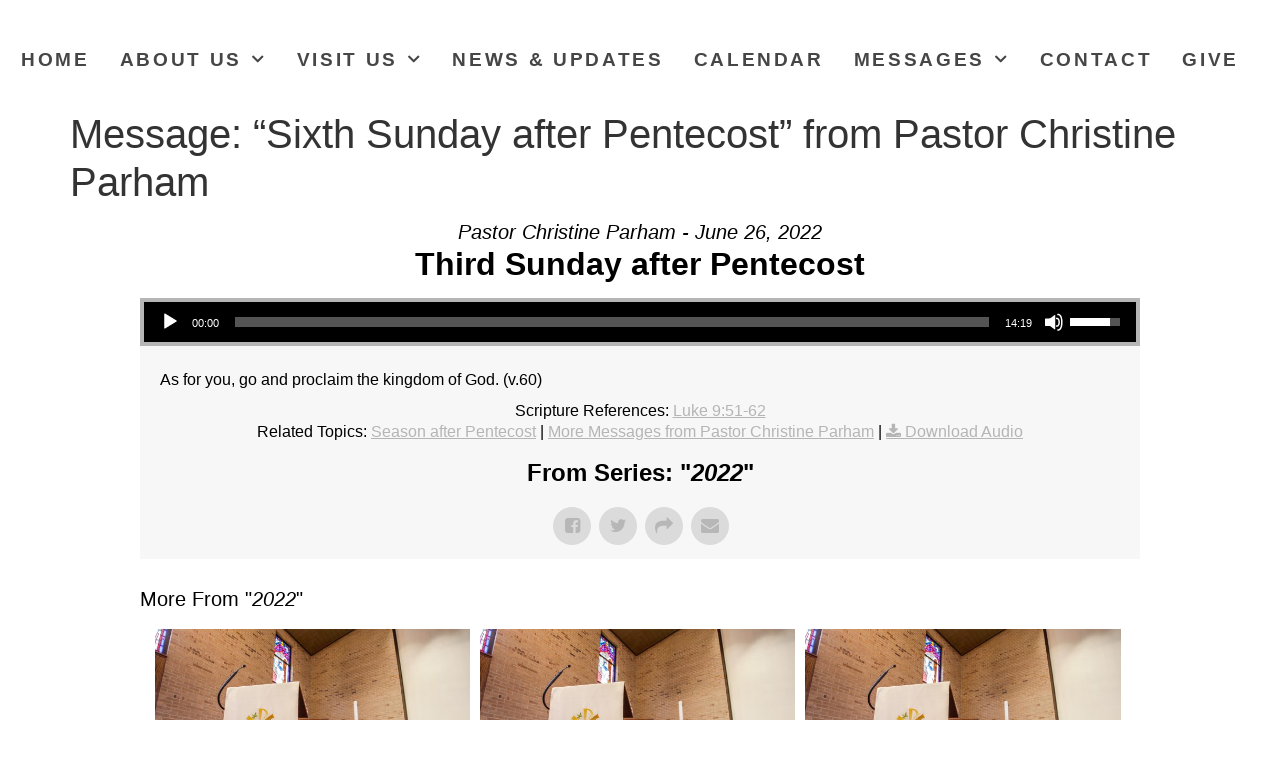

--- FILE ---
content_type: text/html; charset=UTF-8
request_url: https://stjamessumter.org/messages/18-sixth-sunday-after-pentecost/?enmse=1&enmse_o=1&enmse_c=10&enmse_p=6&enmse_mid=87&enmse_sid=4&enmse_av=1&enmse_sds=0
body_size: 17935
content:
<!doctype html>
<html lang="en">
<head>
	<meta charset="UTF-8">
	<meta name="viewport" content="width=device-width, initial-scale=1">
	<link rel="profile" href="https://gmpg.org/xfn/11">
	<title>Message: &#8220;Sixth Sunday after Pentecost&#8221; from Pastor Christine Parham &#8211; St. James Lutheran Church</title>
<meta name='robots' content='max-image-preview:large' />
<link rel="alternate" type="application/rss+xml" title="St. James Lutheran Church &raquo; Feed" href="https://stjamessumter.org/feed/" />
<link rel="alternate" type="application/rss+xml" title="St. James Lutheran Church &raquo; Comments Feed" href="https://stjamessumter.org/comments/feed/" />
<link rel="alternate" title="oEmbed (JSON)" type="application/json+oembed" href="https://stjamessumter.org/wp-json/oembed/1.0/embed?url=https%3A%2F%2Fstjamessumter.org%2Fmessages%2F18-sixth-sunday-after-pentecost%2F" />
<link rel="alternate" title="oEmbed (XML)" type="text/xml+oembed" href="https://stjamessumter.org/wp-json/oembed/1.0/embed?url=https%3A%2F%2Fstjamessumter.org%2Fmessages%2F18-sixth-sunday-after-pentecost%2F&#038;format=xml" />
<style id='wp-img-auto-sizes-contain-inline-css'>
img:is([sizes=auto i],[sizes^="auto," i]){contain-intrinsic-size:3000px 1500px}
/*# sourceURL=wp-img-auto-sizes-contain-inline-css */
</style>
<link rel='stylesheet' id='SeriesEngineFrontendStyles-css' href='https://stjamessumter.org/wp-content/plugins/seriesengine_plugin/css/se_styles.css?ver=6.9' media='all' />
<link rel='stylesheet' id='mediaelement-css' href='https://stjamessumter.org/wp-includes/js/mediaelement/mediaelementplayer-legacy.min.css?ver=4.2.17' media='all' />
<link rel='stylesheet' id='wp-mediaelement-css' href='https://stjamessumter.org/wp-includes/js/mediaelement/wp-mediaelement.min.css?ver=6.9' media='all' />
<link rel='stylesheet' id='seriesenginefontawesome-css' href='https://stjamessumter.org/wp-content/plugins/seriesengine_plugin/css/font-awesome/css/font-awesome.min.css?ver=6.9' media='all' />
<style id='wp-emoji-styles-inline-css'>

	img.wp-smiley, img.emoji {
		display: inline !important;
		border: none !important;
		box-shadow: none !important;
		height: 1em !important;
		width: 1em !important;
		margin: 0 0.07em !important;
		vertical-align: -0.1em !important;
		background: none !important;
		padding: 0 !important;
	}
/*# sourceURL=wp-emoji-styles-inline-css */
</style>
<link rel='stylesheet' id='wp-block-library-css' href='https://stjamessumter.org/wp-includes/css/dist/block-library/style.min.css?ver=6.9' media='all' />
<style id='pdfemb-pdf-embedder-viewer-style-inline-css'>
.wp-block-pdfemb-pdf-embedder-viewer{max-width:none}

/*# sourceURL=https://stjamessumter.org/wp-content/plugins/pdf-embedder/block/build/style-index.css */
</style>
<style id='bpldl-document-library-style-inline-css'>
*{box-sizing:border-box}.bplDl-container{overflow:auto}.bplDl-container .bplDl-header{background:linear-gradient(90deg,#1e3a8a,#2563eb);box-shadow:0 2px 4px rgba(0,0,0,.1);padding:20px;transition:all .5s ease-in-out}.bplDl-container .bplDl-header .bplDl-title{color:#9acd32;margin:0}.bplDl-container .bplDl-header .bplDl-title:hover{color:#1e40af}.bplDl-container .bplDl-header .bplDl-subtitle{color:#dde7c8;margin:0}.bplDl-container .bplDl-header .bplDl-subtitle:hover{color:#26282e}.bplDl-container .bplDl-content{padding-top:20px}.bplDl-container .bplDl-content .bplDl-toolbar{background:#fff;border-radius:.5rem;display:flex;flex-wrap:wrap;gap:1rem;margin-bottom:2rem;padding:1.5rem}.bplDl-container .bplDl-content .bplDl-toolbar .bplDl-search{flex:1;position:relative}.bplDl-container .bplDl-content .bplDl-toolbar .bplDl-search .bplDl-search-icon{color:#9ca3af;height:1.25rem;left:.75rem;position:absolute;top:13px;width:1.25rem}.bplDl-container .bplDl-content .bplDl-toolbar .bplDl-search .bplDl-search-input{border:1px solid #d1d5db;border-radius:.5rem;height:46px;outline:none;padding:12px 40px;transition:border .2s ease;width:100%}.bplDl-container .bplDl-content .bplDl-toolbar .bplDl-search .bplDl-search-input:focus{border-color:#2563eb}.bplDl-container .bplDl-content .bplDl-toolbar .bplDl-select,.bplDl-container .bplDl-content .bplDl-toolbar .bplDl-select-sort{border:1px solid #d1d5db;border-radius:.5rem;outline:none;padding:.5rem 1rem;width:120px}.bplDl-container .bplDl-content .bplDl-toolbar .bplDl-upload-btn{align-items:center;background-color:#2563eb;border:none;border-radius:.5rem;color:#fff;cursor:pointer;display:flex;gap:.5rem;padding:.5rem 1.25rem;transition:background .2s ease}.bplDl-container .bplDl-content .bplDl-toolbar .bplDl-upload-btn:hover{background-color:#1e40af}.bplDl-container .bplDl-content .bplDl-empty{padding:20px 0;text-align:center}.bplDl-container .bplDl-content .bplDl-empty .bplDl-empty-icon{color:#d1d5db;height:4rem;margin:0 auto 1rem;width:4rem}.bplDl-container .bplDl-content .bplDl-empty .bplDl-empty-text{color:#6b7280;font-size:1.125rem}.bplDl-container .bplDl-content .bplDl-grid{box-sizing:border-box;display:grid;gap:1.5rem;grid-template-columns:repeat(3,minmax(0,1fr));overflow:hidden;width:inherit}.bplDl-container .bplDl-content .bplDl-grid .bplDl-card{background:#fff;border-radius:.5rem;box-shadow:0 2px 6px rgba(0,0,0,.05);box-sizing:border-box;display:flex;flex-direction:column;overflow:hidden;padding:20px;transition:all .5s ease-in-out}.bplDl-container .bplDl-content .bplDl-grid .bplDl-card .bplDl-card-top{align-items:flex-start;display:flex;justify-content:space-between}.bplDl-container .bplDl-content .bplDl-grid .bplDl-card .bplDl-card-top .bplDl-icon{height:2rem;width:2rem}.bplDl-container .bplDl-content .bplDl-grid .bplDl-card .bplDl-name{color:#1f2937;font-size:20px;font-weight:600;margin-bottom:.5rem;margin-top:15px;overflow:hidden;text-overflow:ellipsis;white-space:nowrap}.bplDl-container .bplDl-content .bplDl-grid .bplDl-card .bplDl-size{color:#6b7280;font-size:15px;margin:10px 0}.bplDl-container .bplDl-content .bplDl-grid .bplDl-card .bplDl-meta{align-items:center;color:#6b7280;display:flex;font-size:15px;margin-bottom:20px}.bplDl-container .bplDl-content .bplDl-grid .bplDl-card .bplDl-meta .bplDl-meta-icon{height:1rem;margin-right:.25rem;width:1rem}.bplDl-container .bplDl-content .bplDl-grid .bplDl-card .bplDl-actions{display:flex;flex-wrap:wrap;gap:15px;margin-top:auto}.bplDl-container .bplDl-content .bplDl-grid .bplDl-card .bplDl-actions .bplDl-btn{align-items:center;border:none;border-radius:.375rem;cursor:pointer;display:flex;flex:1;font-size:15px;gap:.25rem;justify-content:center;padding:5px;transition:background .2s ease}.bplDl-container .bplDl-content .bplDl-grid .bplDl-card .bplDl-actions .bplDl-btn.bplDl-view-btn{background:#f3f4f6;color:#374151}.bplDl-container .bplDl-content .bplDl-grid .bplDl-card .bplDl-actions .bplDl-btn.bplDl-download-btn{background:#dbeafe;color:#1e3a8a}.bplDl-container .bplDl-content .bplDl-grid .bplDl-card .bplDl-actions .bplDl-btn.bplDl-delete-btn{background:#fee2e2;color:#b91c1c}.bplDl-container .bplDl-content .bplDl-grid .bplDl-card .bplDl-actions .bplDl-btn:hover{filter:brightness(.95)}.bplDl-container .bplDl-content .bplDl-grid .bplDl-card:hover{box-shadow:0 4px 12px rgba(0,0,0,.1)}.bplDl-modal-overlay{align-items:center;background:rgba(0,0,0,.6);display:flex;height:100vh;justify-content:center;left:0;position:fixed;top:0;width:100vw;z-index:9999}.bplDl-modal-overlay .bplDl-modal{background:#fff;border-radius:12px;box-shadow:0 20px 60px rgba(0,0,0,.3);max-height:90vh;max-width:90vw;overflow:auto;padding:20px;position:relative;width:800px}.bplDl-modal-overlay .bplDl-modal .bplDl-modal-close{background:transparent;border:none;color:#333;cursor:pointer;font-size:20px;position:absolute;right:10px;top:10px}.bplDl-modal-overlay .bplDl-modal .bplDl-modal-body{align-items:center;display:flex;flex-direction:column;gap:1rem;justify-content:center;margin-top:20px}.bplDl-modal-overlay .bplDl-modal .bplDl-modal-body .bplDl-preview-iframe{border-radius:8px;box-shadow:0 5px 20px rgba(0,0,0,.15);height:600px;max-height:80vh;max-width:100%;width:100%}.bplDl-modal-overlay .bplDl-modal .bplDl-modal-body .bplDl-preview-video{border-radius:8px;box-shadow:0 5px 20px rgba(0,0,0,.15);height:auto;max-height:80vh;max-width:100%;width:100%}.bplDl-modal-overlay .bplDl-modal .bplDl-modal-body .bplDl-preview-image{max-height:-moz-fit-content;max-height:fit-content;max-width:100%}.bplDl-modal-overlay .bplDl-modal .bplDl-modal-body .bplDl-audio-wrapper{align-items:center;background:#f9fafb;border-radius:1rem;box-shadow:0 4px 12px rgba(0,0,0,.08);display:flex;flex-direction:column;gap:.75rem;padding:1rem;transition:all .3s ease}.bplDl-modal-overlay .bplDl-modal .bplDl-modal-body .bplDl-audio-wrapper .bplDl-audio-player{border-radius:.5rem;max-width:480px;outline:none;width:100%}.bplDl-modal-overlay .bplDl-modal .bplDl-modal-body .bplDl-audio-wrapper .bplDl-audio-title{color:#374151;font-size:1rem;font-weight:600;margin-top:.25rem;text-align:center}.bplDl-modal-overlay .bplDl-modal .bplDl-modal-body .bplDl-audio-wrapper:hover{background:#f3f4f6;box-shadow:0 6px 16px rgba(0,0,0,.12)}.bplDl-modal-overlay .bplDl-modal .bplDl-modal-body .bplDl-preview-unknown{text-align:center}.bplDl-modal-overlay .bplDl-modal .bplDl-modal-body .bplDl-preview-unknown .bplDl-download-link{background:#007bff;border-radius:6px;color:#fff;display:inline-block;font-weight:500;margin-top:10px;padding:8px 14px;text-decoration:none;transition:background .2s}.bplDl-modal-overlay .bplDl-modal .bplDl-modal-body .bplDl-preview-unknown .bplDl-download-link:hover{background:#0056b3}
@keyframes skeleton-loading{0%{background-color:#e0e0e0}50%{background-color:#f0f0f0}to{background-color:#e0e0e0}}.skeleton{animation:skeleton-loading 1.5s ease-in-out infinite}

/*# sourceURL=https://stjamessumter.org/wp-content/plugins/document-emberdder/build/blocks/document-library/view.css */
</style>
<style id='global-styles-inline-css'>
:root{--wp--preset--aspect-ratio--square: 1;--wp--preset--aspect-ratio--4-3: 4/3;--wp--preset--aspect-ratio--3-4: 3/4;--wp--preset--aspect-ratio--3-2: 3/2;--wp--preset--aspect-ratio--2-3: 2/3;--wp--preset--aspect-ratio--16-9: 16/9;--wp--preset--aspect-ratio--9-16: 9/16;--wp--preset--color--black: #000000;--wp--preset--color--cyan-bluish-gray: #abb8c3;--wp--preset--color--white: #ffffff;--wp--preset--color--pale-pink: #f78da7;--wp--preset--color--vivid-red: #cf2e2e;--wp--preset--color--luminous-vivid-orange: #ff6900;--wp--preset--color--luminous-vivid-amber: #fcb900;--wp--preset--color--light-green-cyan: #7bdcb5;--wp--preset--color--vivid-green-cyan: #00d084;--wp--preset--color--pale-cyan-blue: #8ed1fc;--wp--preset--color--vivid-cyan-blue: #0693e3;--wp--preset--color--vivid-purple: #9b51e0;--wp--preset--gradient--vivid-cyan-blue-to-vivid-purple: linear-gradient(135deg,rgb(6,147,227) 0%,rgb(155,81,224) 100%);--wp--preset--gradient--light-green-cyan-to-vivid-green-cyan: linear-gradient(135deg,rgb(122,220,180) 0%,rgb(0,208,130) 100%);--wp--preset--gradient--luminous-vivid-amber-to-luminous-vivid-orange: linear-gradient(135deg,rgb(252,185,0) 0%,rgb(255,105,0) 100%);--wp--preset--gradient--luminous-vivid-orange-to-vivid-red: linear-gradient(135deg,rgb(255,105,0) 0%,rgb(207,46,46) 100%);--wp--preset--gradient--very-light-gray-to-cyan-bluish-gray: linear-gradient(135deg,rgb(238,238,238) 0%,rgb(169,184,195) 100%);--wp--preset--gradient--cool-to-warm-spectrum: linear-gradient(135deg,rgb(74,234,220) 0%,rgb(151,120,209) 20%,rgb(207,42,186) 40%,rgb(238,44,130) 60%,rgb(251,105,98) 80%,rgb(254,248,76) 100%);--wp--preset--gradient--blush-light-purple: linear-gradient(135deg,rgb(255,206,236) 0%,rgb(152,150,240) 100%);--wp--preset--gradient--blush-bordeaux: linear-gradient(135deg,rgb(254,205,165) 0%,rgb(254,45,45) 50%,rgb(107,0,62) 100%);--wp--preset--gradient--luminous-dusk: linear-gradient(135deg,rgb(255,203,112) 0%,rgb(199,81,192) 50%,rgb(65,88,208) 100%);--wp--preset--gradient--pale-ocean: linear-gradient(135deg,rgb(255,245,203) 0%,rgb(182,227,212) 50%,rgb(51,167,181) 100%);--wp--preset--gradient--electric-grass: linear-gradient(135deg,rgb(202,248,128) 0%,rgb(113,206,126) 100%);--wp--preset--gradient--midnight: linear-gradient(135deg,rgb(2,3,129) 0%,rgb(40,116,252) 100%);--wp--preset--font-size--small: 13px;--wp--preset--font-size--medium: 20px;--wp--preset--font-size--large: 36px;--wp--preset--font-size--x-large: 42px;--wp--preset--spacing--20: 0.44rem;--wp--preset--spacing--30: 0.67rem;--wp--preset--spacing--40: 1rem;--wp--preset--spacing--50: 1.5rem;--wp--preset--spacing--60: 2.25rem;--wp--preset--spacing--70: 3.38rem;--wp--preset--spacing--80: 5.06rem;--wp--preset--shadow--natural: 6px 6px 9px rgba(0, 0, 0, 0.2);--wp--preset--shadow--deep: 12px 12px 50px rgba(0, 0, 0, 0.4);--wp--preset--shadow--sharp: 6px 6px 0px rgba(0, 0, 0, 0.2);--wp--preset--shadow--outlined: 6px 6px 0px -3px rgb(255, 255, 255), 6px 6px rgb(0, 0, 0);--wp--preset--shadow--crisp: 6px 6px 0px rgb(0, 0, 0);}:root { --wp--style--global--content-size: 800px;--wp--style--global--wide-size: 1200px; }:where(body) { margin: 0; }.wp-site-blocks > .alignleft { float: left; margin-right: 2em; }.wp-site-blocks > .alignright { float: right; margin-left: 2em; }.wp-site-blocks > .aligncenter { justify-content: center; margin-left: auto; margin-right: auto; }:where(.wp-site-blocks) > * { margin-block-start: 24px; margin-block-end: 0; }:where(.wp-site-blocks) > :first-child { margin-block-start: 0; }:where(.wp-site-blocks) > :last-child { margin-block-end: 0; }:root { --wp--style--block-gap: 24px; }:root :where(.is-layout-flow) > :first-child{margin-block-start: 0;}:root :where(.is-layout-flow) > :last-child{margin-block-end: 0;}:root :where(.is-layout-flow) > *{margin-block-start: 24px;margin-block-end: 0;}:root :where(.is-layout-constrained) > :first-child{margin-block-start: 0;}:root :where(.is-layout-constrained) > :last-child{margin-block-end: 0;}:root :where(.is-layout-constrained) > *{margin-block-start: 24px;margin-block-end: 0;}:root :where(.is-layout-flex){gap: 24px;}:root :where(.is-layout-grid){gap: 24px;}.is-layout-flow > .alignleft{float: left;margin-inline-start: 0;margin-inline-end: 2em;}.is-layout-flow > .alignright{float: right;margin-inline-start: 2em;margin-inline-end: 0;}.is-layout-flow > .aligncenter{margin-left: auto !important;margin-right: auto !important;}.is-layout-constrained > .alignleft{float: left;margin-inline-start: 0;margin-inline-end: 2em;}.is-layout-constrained > .alignright{float: right;margin-inline-start: 2em;margin-inline-end: 0;}.is-layout-constrained > .aligncenter{margin-left: auto !important;margin-right: auto !important;}.is-layout-constrained > :where(:not(.alignleft):not(.alignright):not(.alignfull)){max-width: var(--wp--style--global--content-size);margin-left: auto !important;margin-right: auto !important;}.is-layout-constrained > .alignwide{max-width: var(--wp--style--global--wide-size);}body .is-layout-flex{display: flex;}.is-layout-flex{flex-wrap: wrap;align-items: center;}.is-layout-flex > :is(*, div){margin: 0;}body .is-layout-grid{display: grid;}.is-layout-grid > :is(*, div){margin: 0;}body{padding-top: 0px;padding-right: 0px;padding-bottom: 0px;padding-left: 0px;}a:where(:not(.wp-element-button)){text-decoration: underline;}:root :where(.wp-element-button, .wp-block-button__link){background-color: #32373c;border-width: 0;color: #fff;font-family: inherit;font-size: inherit;font-style: inherit;font-weight: inherit;letter-spacing: inherit;line-height: inherit;padding-top: calc(0.667em + 2px);padding-right: calc(1.333em + 2px);padding-bottom: calc(0.667em + 2px);padding-left: calc(1.333em + 2px);text-decoration: none;text-transform: inherit;}.has-black-color{color: var(--wp--preset--color--black) !important;}.has-cyan-bluish-gray-color{color: var(--wp--preset--color--cyan-bluish-gray) !important;}.has-white-color{color: var(--wp--preset--color--white) !important;}.has-pale-pink-color{color: var(--wp--preset--color--pale-pink) !important;}.has-vivid-red-color{color: var(--wp--preset--color--vivid-red) !important;}.has-luminous-vivid-orange-color{color: var(--wp--preset--color--luminous-vivid-orange) !important;}.has-luminous-vivid-amber-color{color: var(--wp--preset--color--luminous-vivid-amber) !important;}.has-light-green-cyan-color{color: var(--wp--preset--color--light-green-cyan) !important;}.has-vivid-green-cyan-color{color: var(--wp--preset--color--vivid-green-cyan) !important;}.has-pale-cyan-blue-color{color: var(--wp--preset--color--pale-cyan-blue) !important;}.has-vivid-cyan-blue-color{color: var(--wp--preset--color--vivid-cyan-blue) !important;}.has-vivid-purple-color{color: var(--wp--preset--color--vivid-purple) !important;}.has-black-background-color{background-color: var(--wp--preset--color--black) !important;}.has-cyan-bluish-gray-background-color{background-color: var(--wp--preset--color--cyan-bluish-gray) !important;}.has-white-background-color{background-color: var(--wp--preset--color--white) !important;}.has-pale-pink-background-color{background-color: var(--wp--preset--color--pale-pink) !important;}.has-vivid-red-background-color{background-color: var(--wp--preset--color--vivid-red) !important;}.has-luminous-vivid-orange-background-color{background-color: var(--wp--preset--color--luminous-vivid-orange) !important;}.has-luminous-vivid-amber-background-color{background-color: var(--wp--preset--color--luminous-vivid-amber) !important;}.has-light-green-cyan-background-color{background-color: var(--wp--preset--color--light-green-cyan) !important;}.has-vivid-green-cyan-background-color{background-color: var(--wp--preset--color--vivid-green-cyan) !important;}.has-pale-cyan-blue-background-color{background-color: var(--wp--preset--color--pale-cyan-blue) !important;}.has-vivid-cyan-blue-background-color{background-color: var(--wp--preset--color--vivid-cyan-blue) !important;}.has-vivid-purple-background-color{background-color: var(--wp--preset--color--vivid-purple) !important;}.has-black-border-color{border-color: var(--wp--preset--color--black) !important;}.has-cyan-bluish-gray-border-color{border-color: var(--wp--preset--color--cyan-bluish-gray) !important;}.has-white-border-color{border-color: var(--wp--preset--color--white) !important;}.has-pale-pink-border-color{border-color: var(--wp--preset--color--pale-pink) !important;}.has-vivid-red-border-color{border-color: var(--wp--preset--color--vivid-red) !important;}.has-luminous-vivid-orange-border-color{border-color: var(--wp--preset--color--luminous-vivid-orange) !important;}.has-luminous-vivid-amber-border-color{border-color: var(--wp--preset--color--luminous-vivid-amber) !important;}.has-light-green-cyan-border-color{border-color: var(--wp--preset--color--light-green-cyan) !important;}.has-vivid-green-cyan-border-color{border-color: var(--wp--preset--color--vivid-green-cyan) !important;}.has-pale-cyan-blue-border-color{border-color: var(--wp--preset--color--pale-cyan-blue) !important;}.has-vivid-cyan-blue-border-color{border-color: var(--wp--preset--color--vivid-cyan-blue) !important;}.has-vivid-purple-border-color{border-color: var(--wp--preset--color--vivid-purple) !important;}.has-vivid-cyan-blue-to-vivid-purple-gradient-background{background: var(--wp--preset--gradient--vivid-cyan-blue-to-vivid-purple) !important;}.has-light-green-cyan-to-vivid-green-cyan-gradient-background{background: var(--wp--preset--gradient--light-green-cyan-to-vivid-green-cyan) !important;}.has-luminous-vivid-amber-to-luminous-vivid-orange-gradient-background{background: var(--wp--preset--gradient--luminous-vivid-amber-to-luminous-vivid-orange) !important;}.has-luminous-vivid-orange-to-vivid-red-gradient-background{background: var(--wp--preset--gradient--luminous-vivid-orange-to-vivid-red) !important;}.has-very-light-gray-to-cyan-bluish-gray-gradient-background{background: var(--wp--preset--gradient--very-light-gray-to-cyan-bluish-gray) !important;}.has-cool-to-warm-spectrum-gradient-background{background: var(--wp--preset--gradient--cool-to-warm-spectrum) !important;}.has-blush-light-purple-gradient-background{background: var(--wp--preset--gradient--blush-light-purple) !important;}.has-blush-bordeaux-gradient-background{background: var(--wp--preset--gradient--blush-bordeaux) !important;}.has-luminous-dusk-gradient-background{background: var(--wp--preset--gradient--luminous-dusk) !important;}.has-pale-ocean-gradient-background{background: var(--wp--preset--gradient--pale-ocean) !important;}.has-electric-grass-gradient-background{background: var(--wp--preset--gradient--electric-grass) !important;}.has-midnight-gradient-background{background: var(--wp--preset--gradient--midnight) !important;}.has-small-font-size{font-size: var(--wp--preset--font-size--small) !important;}.has-medium-font-size{font-size: var(--wp--preset--font-size--medium) !important;}.has-large-font-size{font-size: var(--wp--preset--font-size--large) !important;}.has-x-large-font-size{font-size: var(--wp--preset--font-size--x-large) !important;}
:root :where(.wp-block-pullquote){font-size: 1.5em;line-height: 1.6;}
/*# sourceURL=global-styles-inline-css */
</style>
<link rel='stylesheet' id='ppv-public-css' href='https://stjamessumter.org/wp-content/plugins/document-emberdder/build/public.css?ver=2.0.3' media='all' />
<link rel='stylesheet' id='hello-elementor-css' href='https://stjamessumter.org/wp-content/themes/hello-elementor/assets/css/reset.css?ver=3.4.5' media='all' />
<link rel='stylesheet' id='hello-elementor-theme-style-css' href='https://stjamessumter.org/wp-content/themes/hello-elementor/assets/css/theme.css?ver=3.4.5' media='all' />
<link rel='stylesheet' id='hello-elementor-header-footer-css' href='https://stjamessumter.org/wp-content/themes/hello-elementor/assets/css/header-footer.css?ver=3.4.5' media='all' />
<link rel='stylesheet' id='elementor-frontend-css' href='https://stjamessumter.org/wp-content/plugins/elementor/assets/css/frontend.min.css?ver=3.34.1' media='all' />
<style id='elementor-frontend-inline-css'>
.elementor-kit-7{--e-global-color-primary:#6EC1E4;--e-global-color-secondary:#54595F;--e-global-color-text:#7A7A7A;--e-global-color-accent:#DBA860;--e-global-typography-primary-font-family:"Roboto";--e-global-typography-primary-font-weight:600;--e-global-typography-secondary-font-family:"Roboto Slab";--e-global-typography-secondary-font-weight:400;--e-global-typography-text-font-family:"Roboto";--e-global-typography-text-font-weight:400;--e-global-typography-accent-font-family:"Roboto";--e-global-typography-accent-font-weight:500;}.elementor-kit-7 e-page-transition{background-color:#FFBC7D;}.elementor-kit-7 a{color:var( --e-global-color-accent );}.elementor-section.elementor-section-boxed > .elementor-container{max-width:1140px;}.e-con{--container-max-width:1140px;}.elementor-widget:not(:last-child){margin-block-end:20px;}.elementor-element{--widgets-spacing:20px 20px;--widgets-spacing-row:20px;--widgets-spacing-column:20px;}{}h1.entry-title{display:var(--page-title-display);}@media(max-width:1024px){.elementor-section.elementor-section-boxed > .elementor-container{max-width:1024px;}.e-con{--container-max-width:1024px;}}@media(max-width:767px){.elementor-section.elementor-section-boxed > .elementor-container{max-width:767px;}.e-con{--container-max-width:767px;}}
.elementor-480 .elementor-element.elementor-element-8d34bf3{--display:flex;--flex-direction:column;--container-widget-width:calc( ( 1 - var( --container-widget-flex-grow ) ) * 100% );--container-widget-height:initial;--container-widget-flex-grow:0;--container-widget-align-self:initial;--flex-wrap-mobile:wrap;--align-items:stretch;--gap:10px 10px;--row-gap:10px;--column-gap:10px;--margin-top:0px;--margin-bottom:0px;--margin-left:0px;--margin-right:0px;--padding-top:26px;--padding-bottom:33px;--padding-left:0px;--padding-right:0px;}.elementor-480 .elementor-element.elementor-element-8d34bf3:not(.elementor-motion-effects-element-type-background), .elementor-480 .elementor-element.elementor-element-8d34bf3 > .elementor-motion-effects-container > .elementor-motion-effects-layer{background-color:#FFFFFF;}.elementor-480 .elementor-element.elementor-element-db25585{--display:flex;--justify-content:center;--gap:0px 0px;--row-gap:0px;--column-gap:0px;--margin-top:0px;--margin-bottom:0px;--margin-left:0px;--margin-right:0px;--padding-top:0px;--padding-bottom:0px;--padding-left:0px;--padding-right:0px;}.elementor-widget-image .widget-image-caption{color:var( --e-global-color-text );font-family:var( --e-global-typography-text-font-family ), Sans-serif;font-weight:var( --e-global-typography-text-font-weight );}.elementor-480 .elementor-element.elementor-element-dc9c5b1{text-align:center;}.elementor-480 .elementor-element.elementor-element-dc9c5b1 img{max-width:40%;}.elementor-480 .elementor-element.elementor-element-783f22f{--display:flex;--justify-content:center;--gap:0px 0px;--row-gap:0px;--column-gap:0px;--margin-top:0px;--margin-bottom:0px;--margin-left:0px;--margin-right:0px;--padding-top:0px;--padding-bottom:0px;--padding-left:0px;--padding-right:20px;}.elementor-widget-nav-menu .elementor-nav-menu .elementor-item{font-family:var( --e-global-typography-primary-font-family ), Sans-serif;font-weight:var( --e-global-typography-primary-font-weight );}.elementor-widget-nav-menu .elementor-nav-menu--main .elementor-item{color:var( --e-global-color-text );fill:var( --e-global-color-text );}.elementor-widget-nav-menu .elementor-nav-menu--main .elementor-item:hover,
					.elementor-widget-nav-menu .elementor-nav-menu--main .elementor-item.elementor-item-active,
					.elementor-widget-nav-menu .elementor-nav-menu--main .elementor-item.highlighted,
					.elementor-widget-nav-menu .elementor-nav-menu--main .elementor-item:focus{color:var( --e-global-color-accent );fill:var( --e-global-color-accent );}.elementor-widget-nav-menu .elementor-nav-menu--main:not(.e--pointer-framed) .elementor-item:before,
					.elementor-widget-nav-menu .elementor-nav-menu--main:not(.e--pointer-framed) .elementor-item:after{background-color:var( --e-global-color-accent );}.elementor-widget-nav-menu .e--pointer-framed .elementor-item:before,
					.elementor-widget-nav-menu .e--pointer-framed .elementor-item:after{border-color:var( --e-global-color-accent );}.elementor-widget-nav-menu{--e-nav-menu-divider-color:var( --e-global-color-text );}.elementor-widget-nav-menu .elementor-nav-menu--dropdown .elementor-item, .elementor-widget-nav-menu .elementor-nav-menu--dropdown  .elementor-sub-item{font-family:var( --e-global-typography-accent-font-family ), Sans-serif;font-weight:var( --e-global-typography-accent-font-weight );}.elementor-480 .elementor-element.elementor-element-6221d38 .elementor-menu-toggle{margin:0 auto;background-color:rgba(219, 168, 96, 0);}.elementor-480 .elementor-element.elementor-element-6221d38 .elementor-nav-menu .elementor-item{font-family:"Barlow Semi Condensed", Sans-serif;font-size:1.2em;font-weight:700;text-transform:uppercase;text-decoration:none;line-height:1em;letter-spacing:2.65px;}.elementor-480 .elementor-element.elementor-element-6221d38 .elementor-nav-menu--main .elementor-item{color:#464646;fill:#464646;padding-left:0px;padding-right:0px;padding-top:0px;padding-bottom:0px;}.elementor-480 .elementor-element.elementor-element-6221d38 .elementor-nav-menu--main .elementor-item:hover,
					.elementor-480 .elementor-element.elementor-element-6221d38 .elementor-nav-menu--main .elementor-item.elementor-item-active,
					.elementor-480 .elementor-element.elementor-element-6221d38 .elementor-nav-menu--main .elementor-item.highlighted,
					.elementor-480 .elementor-element.elementor-element-6221d38 .elementor-nav-menu--main .elementor-item:focus{color:#DBA860;fill:#DBA860;}.elementor-480 .elementor-element.elementor-element-6221d38 .elementor-nav-menu--main:not(.e--pointer-framed) .elementor-item:before,
					.elementor-480 .elementor-element.elementor-element-6221d38 .elementor-nav-menu--main:not(.e--pointer-framed) .elementor-item:after{background-color:#DBA860;}.elementor-480 .elementor-element.elementor-element-6221d38 .e--pointer-framed .elementor-item:before,
					.elementor-480 .elementor-element.elementor-element-6221d38 .e--pointer-framed .elementor-item:after{border-color:#DBA860;}.elementor-480 .elementor-element.elementor-element-6221d38 .e--pointer-framed .elementor-item:before{border-width:0px;}.elementor-480 .elementor-element.elementor-element-6221d38 .e--pointer-framed.e--animation-draw .elementor-item:before{border-width:0 0 0px 0px;}.elementor-480 .elementor-element.elementor-element-6221d38 .e--pointer-framed.e--animation-draw .elementor-item:after{border-width:0px 0px 0 0;}.elementor-480 .elementor-element.elementor-element-6221d38 .e--pointer-framed.e--animation-corners .elementor-item:before{border-width:0px 0 0 0px;}.elementor-480 .elementor-element.elementor-element-6221d38 .e--pointer-framed.e--animation-corners .elementor-item:after{border-width:0 0px 0px 0;}.elementor-480 .elementor-element.elementor-element-6221d38 .e--pointer-underline .elementor-item:after,
					 .elementor-480 .elementor-element.elementor-element-6221d38 .e--pointer-overline .elementor-item:before,
					 .elementor-480 .elementor-element.elementor-element-6221d38 .e--pointer-double-line .elementor-item:before,
					 .elementor-480 .elementor-element.elementor-element-6221d38 .e--pointer-double-line .elementor-item:after{height:0px;}.elementor-480 .elementor-element.elementor-element-6221d38{--e-nav-menu-horizontal-menu-item-margin:calc( 30px / 2 );--nav-menu-icon-size:25px;}.elementor-480 .elementor-element.elementor-element-6221d38 .elementor-nav-menu--main:not(.elementor-nav-menu--layout-horizontal) .elementor-nav-menu > li:not(:last-child){margin-bottom:30px;}.elementor-480 .elementor-element.elementor-element-6221d38 .elementor-nav-menu--dropdown a, .elementor-480 .elementor-element.elementor-element-6221d38 .elementor-menu-toggle{color:#464646;fill:#464646;}.elementor-480 .elementor-element.elementor-element-6221d38 .elementor-nav-menu--dropdown{background-color:#FFFFFF;border-radius:0px 0px 0px 0px;}.elementor-480 .elementor-element.elementor-element-6221d38 .elementor-nav-menu--dropdown a:hover,
					.elementor-480 .elementor-element.elementor-element-6221d38 .elementor-nav-menu--dropdown a:focus,
					.elementor-480 .elementor-element.elementor-element-6221d38 .elementor-nav-menu--dropdown a.elementor-item-active,
					.elementor-480 .elementor-element.elementor-element-6221d38 .elementor-nav-menu--dropdown a.highlighted,
					.elementor-480 .elementor-element.elementor-element-6221d38 .elementor-menu-toggle:hover,
					.elementor-480 .elementor-element.elementor-element-6221d38 .elementor-menu-toggle:focus{color:#DBA860;}.elementor-480 .elementor-element.elementor-element-6221d38 .elementor-nav-menu--dropdown a:hover,
					.elementor-480 .elementor-element.elementor-element-6221d38 .elementor-nav-menu--dropdown a:focus,
					.elementor-480 .elementor-element.elementor-element-6221d38 .elementor-nav-menu--dropdown a.elementor-item-active,
					.elementor-480 .elementor-element.elementor-element-6221d38 .elementor-nav-menu--dropdown a.highlighted{background-color:#FFFFFF;}.elementor-480 .elementor-element.elementor-element-6221d38 .elementor-nav-menu--dropdown a.elementor-item-active{color:#DBA860;background-color:#FFFFFF;}.elementor-480 .elementor-element.elementor-element-6221d38 .elementor-nav-menu--dropdown .elementor-item, .elementor-480 .elementor-element.elementor-element-6221d38 .elementor-nav-menu--dropdown  .elementor-sub-item{font-family:"Barlow Semi Condensed", Sans-serif;font-size:1em;font-weight:700;text-transform:uppercase;font-style:normal;letter-spacing:2.65px;}.elementor-480 .elementor-element.elementor-element-6221d38 .elementor-nav-menu--dropdown li:first-child a{border-top-left-radius:0px;border-top-right-radius:0px;}.elementor-480 .elementor-element.elementor-element-6221d38 .elementor-nav-menu--dropdown li:last-child a{border-bottom-right-radius:0px;border-bottom-left-radius:0px;}.elementor-480 .elementor-element.elementor-element-6221d38 .elementor-nav-menu--dropdown a{padding-left:40px;padding-right:40px;padding-top:15px;padding-bottom:15px;}.elementor-480 .elementor-element.elementor-element-6221d38 .elementor-nav-menu--dropdown li:not(:last-child){border-style:solid;border-color:#DBA860;border-bottom-width:1px;}.elementor-480 .elementor-element.elementor-element-6221d38 .elementor-nav-menu--main > .elementor-nav-menu > li > .elementor-nav-menu--dropdown, .elementor-480 .elementor-element.elementor-element-6221d38 .elementor-nav-menu__container.elementor-nav-menu--dropdown{margin-top:47px !important;}.elementor-480 .elementor-element.elementor-element-6221d38 div.elementor-menu-toggle{color:#464646;}.elementor-480 .elementor-element.elementor-element-6221d38 div.elementor-menu-toggle svg{fill:#464646;}.elementor-480 .elementor-element.elementor-element-6221d38 div.elementor-menu-toggle:hover, .elementor-480 .elementor-element.elementor-element-6221d38 div.elementor-menu-toggle:focus{color:#DBA860;}.elementor-480 .elementor-element.elementor-element-6221d38 div.elementor-menu-toggle:hover svg, .elementor-480 .elementor-element.elementor-element-6221d38 div.elementor-menu-toggle:focus svg{fill:#DBA860;}.elementor-480 .elementor-element.elementor-element-6221d38 .elementor-menu-toggle:hover, .elementor-480 .elementor-element.elementor-element-6221d38 .elementor-menu-toggle:focus{background-color:rgba(2, 1, 1, 0);}.elementor-theme-builder-content-area{height:400px;}.elementor-location-header:before, .elementor-location-footer:before{content:"";display:table;clear:both;}@media(max-width:1024px){.elementor-480 .elementor-element.elementor-element-8d34bf3{--padding-top:20px;--padding-bottom:20px;--padding-left:30px;--padding-right:30px;}.elementor-480 .elementor-element.elementor-element-db25585{--justify-content:flex-start;--margin-top:0px;--margin-bottom:0px;--margin-left:0px;--margin-right:0px;--padding-top:0px;--padding-bottom:0px;--padding-left:0px;--padding-right:0px;}.elementor-480 .elementor-element.elementor-element-783f22f{--margin-top:0px;--margin-bottom:0px;--margin-left:0px;--margin-right:0px;--padding-top:0px;--padding-bottom:0px;--padding-left:0px;--padding-right:0px;}}@media(max-width:767px){.elementor-480 .elementor-element.elementor-element-8d34bf3{--padding-top:20px;--padding-bottom:24px;--padding-left:20px;--padding-right:20px;}.elementor-480 .elementor-element.elementor-element-db25585{--padding-top:0px;--padding-bottom:0px;--padding-left:0px;--padding-right:0px;}.elementor-480 .elementor-element.elementor-element-dc9c5b1{text-align:center;}.elementor-480 .elementor-element.elementor-element-dc9c5b1 img{max-width:100%;}.elementor-480 .elementor-element.elementor-element-783f22f{--margin-top:10px;--margin-bottom:0px;--margin-left:0px;--margin-right:0px;}}@media(min-width:768px){.elementor-480 .elementor-element.elementor-element-8d34bf3{--content-width:1300px;}.elementor-480 .elementor-element.elementor-element-db25585{--width:100%;}.elementor-480 .elementor-element.elementor-element-783f22f{--width:100%;}}@media(max-width:1024px) and (min-width:768px){.elementor-480 .elementor-element.elementor-element-db25585{--width:30%;}.elementor-480 .elementor-element.elementor-element-783f22f{--width:40%;}}
.elementor-478 .elementor-element.elementor-element-4cd3febf:not(.elementor-motion-effects-element-type-background), .elementor-478 .elementor-element.elementor-element-4cd3febf > .elementor-motion-effects-container > .elementor-motion-effects-layer{background-color:#1B1B1B;}.elementor-478 .elementor-element.elementor-element-4cd3febf > .elementor-container{max-width:1170px;}.elementor-478 .elementor-element.elementor-element-4cd3febf{transition:background 0.3s, border 0.3s, border-radius 0.3s, box-shadow 0.3s;margin-top:0px;margin-bottom:0px;padding:104px 0px 102px 0px;}.elementor-478 .elementor-element.elementor-element-4cd3febf > .elementor-background-overlay{transition:background 0.3s, border-radius 0.3s, opacity 0.3s;}.elementor-478 .elementor-element.elementor-element-668d09e4 > .elementor-widget-wrap > .elementor-widget:not(.elementor-widget__width-auto):not(.elementor-widget__width-initial):not(:last-child):not(.elementor-absolute){margin-block-end:0px;}.elementor-478 .elementor-element.elementor-element-668d09e4 > .elementor-element-populated{margin:0px 0px 0px 0px;--e-column-margin-right:0px;--e-column-margin-left:0px;padding:0px 0px 0px 0px;}.elementor-478 .elementor-element.elementor-element-31491b18 > .elementor-container{max-width:1170px;}.elementor-478 .elementor-element.elementor-element-31491b18{margin-top:0px;margin-bottom:0px;padding:0px 0px 0px 0px;}.elementor-478 .elementor-element.elementor-element-5bd3881d > .elementor-widget-wrap > .elementor-widget:not(.elementor-widget__width-auto):not(.elementor-widget__width-initial):not(:last-child):not(.elementor-absolute){margin-block-end:0px;}.elementor-478 .elementor-element.elementor-element-5bd3881d > .elementor-element-populated{margin:0px 0px 0px 0px;--e-column-margin-right:0px;--e-column-margin-left:0px;padding:0px 0px 0px 0px;}.elementor-widget-heading .elementor-heading-title{font-family:var( --e-global-typography-primary-font-family ), Sans-serif;font-weight:var( --e-global-typography-primary-font-weight );color:var( --e-global-color-primary );}.elementor-478 .elementor-element.elementor-element-56b37990 .elementor-heading-title{font-family:"Playfair Display", Sans-serif;font-size:1.111em;font-weight:700;text-transform:none;line-height:1em;letter-spacing:0px;color:#FFFFFF;}.elementor-widget-text-editor{font-family:var( --e-global-typography-text-font-family ), Sans-serif;font-weight:var( --e-global-typography-text-font-weight );color:var( --e-global-color-text );}.elementor-widget-text-editor.elementor-drop-cap-view-stacked .elementor-drop-cap{background-color:var( --e-global-color-primary );}.elementor-widget-text-editor.elementor-drop-cap-view-framed .elementor-drop-cap, .elementor-widget-text-editor.elementor-drop-cap-view-default .elementor-drop-cap{color:var( --e-global-color-primary );border-color:var( --e-global-color-primary );}.elementor-478 .elementor-element.elementor-element-ee374c4 > .elementor-widget-container{margin:28px 36px 0px 0px;}.elementor-478 .elementor-element.elementor-element-ee374c4{font-size:1em;font-weight:400;color:#FFFFFF;}.elementor-478 .elementor-element.elementor-element-3592749d > .elementor-widget-wrap > .elementor-widget:not(.elementor-widget__width-auto):not(.elementor-widget__width-initial):not(:last-child):not(.elementor-absolute){margin-block-end:0px;}.elementor-478 .elementor-element.elementor-element-3592749d > .elementor-element-populated{margin:0px 0px 0px 0px;--e-column-margin-right:0px;--e-column-margin-left:0px;padding:0px 0px 0px 7px;}.elementor-478 .elementor-element.elementor-element-21f9d4b6 .elementor-heading-title{font-family:"Playfair Display", Sans-serif;font-size:1.111em;font-weight:700;text-transform:none;line-height:1em;letter-spacing:0px;color:#FFFFFF;}.elementor-widget-icon-list .elementor-icon-list-item:not(:last-child):after{border-color:var( --e-global-color-text );}.elementor-widget-icon-list .elementor-icon-list-icon i{color:var( --e-global-color-primary );}.elementor-widget-icon-list .elementor-icon-list-icon svg{fill:var( --e-global-color-primary );}.elementor-widget-icon-list .elementor-icon-list-item > .elementor-icon-list-text, .elementor-widget-icon-list .elementor-icon-list-item > a{font-family:var( --e-global-typography-text-font-family ), Sans-serif;font-weight:var( --e-global-typography-text-font-weight );}.elementor-widget-icon-list .elementor-icon-list-text{color:var( --e-global-color-secondary );}.elementor-478 .elementor-element.elementor-element-39638c2b > .elementor-widget-container{margin:28px 0px 0px 0px;padding:0px 0px 0px 0px;}.elementor-478 .elementor-element.elementor-element-39638c2b .elementor-icon-list-items:not(.elementor-inline-items) .elementor-icon-list-item:not(:last-child){padding-block-end:calc(3px/2);}.elementor-478 .elementor-element.elementor-element-39638c2b .elementor-icon-list-items:not(.elementor-inline-items) .elementor-icon-list-item:not(:first-child){margin-block-start:calc(3px/2);}.elementor-478 .elementor-element.elementor-element-39638c2b .elementor-icon-list-items.elementor-inline-items .elementor-icon-list-item{margin-inline:calc(3px/2);}.elementor-478 .elementor-element.elementor-element-39638c2b .elementor-icon-list-items.elementor-inline-items{margin-inline:calc(-3px/2);}.elementor-478 .elementor-element.elementor-element-39638c2b .elementor-icon-list-items.elementor-inline-items .elementor-icon-list-item:after{inset-inline-end:calc(-3px/2);}.elementor-478 .elementor-element.elementor-element-39638c2b .elementor-icon-list-icon i{color:#FFFFFF;transition:color 0.3s;}.elementor-478 .elementor-element.elementor-element-39638c2b .elementor-icon-list-icon svg{fill:#FFFFFF;transition:fill 0.3s;}.elementor-478 .elementor-element.elementor-element-39638c2b .elementor-icon-list-item:hover .elementor-icon-list-icon i{color:var( --e-global-color-accent );}.elementor-478 .elementor-element.elementor-element-39638c2b .elementor-icon-list-item:hover .elementor-icon-list-icon svg{fill:var( --e-global-color-accent );}.elementor-478 .elementor-element.elementor-element-39638c2b{--e-icon-list-icon-size:13px;--e-icon-list-icon-align:center;--e-icon-list-icon-margin:0 calc(var(--e-icon-list-icon-size, 1em) * 0.125);--icon-vertical-offset:0px;}.elementor-478 .elementor-element.elementor-element-39638c2b .elementor-icon-list-item > .elementor-icon-list-text, .elementor-478 .elementor-element.elementor-element-39638c2b .elementor-icon-list-item > a{font-family:"Roboto", Sans-serif;font-size:15px;font-weight:400;text-transform:capitalize;line-height:2em;letter-spacing:0px;}.elementor-478 .elementor-element.elementor-element-39638c2b .elementor-icon-list-text{color:#FFFFFF;transition:color 0.3s;}.elementor-478 .elementor-element.elementor-element-39638c2b .elementor-icon-list-item:hover .elementor-icon-list-text{color:#DBA860;}.elementor-478 .elementor-element.elementor-element-277591c3 > .elementor-widget-wrap > .elementor-widget:not(.elementor-widget__width-auto):not(.elementor-widget__width-initial):not(:last-child):not(.elementor-absolute){margin-block-end:0px;}.elementor-478 .elementor-element.elementor-element-277591c3 > .elementor-element-populated{margin:0px 0px 0px 0px;--e-column-margin-right:0px;--e-column-margin-left:0px;padding:0px 0px 0px 7px;}.elementor-478 .elementor-element.elementor-element-d438a11 .elementor-heading-title{font-family:"Playfair Display", Sans-serif;font-size:1.111em;font-weight:700;text-transform:none;line-height:1em;letter-spacing:0px;color:#FFFFFF;}.elementor-478 .elementor-element.elementor-element-5be121cf > .elementor-widget-container{margin:28px 0px 0px 0px;padding:0px 0px 0px 0px;}.elementor-478 .elementor-element.elementor-element-5be121cf .elementor-icon-list-items:not(.elementor-inline-items) .elementor-icon-list-item:not(:last-child){padding-block-end:calc(3px/2);}.elementor-478 .elementor-element.elementor-element-5be121cf .elementor-icon-list-items:not(.elementor-inline-items) .elementor-icon-list-item:not(:first-child){margin-block-start:calc(3px/2);}.elementor-478 .elementor-element.elementor-element-5be121cf .elementor-icon-list-items.elementor-inline-items .elementor-icon-list-item{margin-inline:calc(3px/2);}.elementor-478 .elementor-element.elementor-element-5be121cf .elementor-icon-list-items.elementor-inline-items{margin-inline:calc(-3px/2);}.elementor-478 .elementor-element.elementor-element-5be121cf .elementor-icon-list-items.elementor-inline-items .elementor-icon-list-item:after{inset-inline-end:calc(-3px/2);}.elementor-478 .elementor-element.elementor-element-5be121cf .elementor-icon-list-icon i{color:#FFFFFF;transition:color 0.3s;}.elementor-478 .elementor-element.elementor-element-5be121cf .elementor-icon-list-icon svg{fill:#FFFFFF;transition:fill 0.3s;}.elementor-478 .elementor-element.elementor-element-5be121cf .elementor-icon-list-item:hover .elementor-icon-list-icon i{color:var( --e-global-color-accent );}.elementor-478 .elementor-element.elementor-element-5be121cf .elementor-icon-list-item:hover .elementor-icon-list-icon svg{fill:var( --e-global-color-accent );}.elementor-478 .elementor-element.elementor-element-5be121cf{--e-icon-list-icon-size:13px;--e-icon-list-icon-align:center;--e-icon-list-icon-margin:0 calc(var(--e-icon-list-icon-size, 1em) * 0.125);--icon-vertical-offset:0px;}.elementor-478 .elementor-element.elementor-element-5be121cf .elementor-icon-list-item > .elementor-icon-list-text, .elementor-478 .elementor-element.elementor-element-5be121cf .elementor-icon-list-item > a{font-family:"Roboto", Sans-serif;font-size:15px;font-weight:400;text-transform:capitalize;line-height:2em;letter-spacing:0px;}.elementor-478 .elementor-element.elementor-element-5be121cf .elementor-icon-list-text{color:#FFFFFF;transition:color 0.3s;}.elementor-478 .elementor-element.elementor-element-5be121cf .elementor-icon-list-item:hover .elementor-icon-list-text{color:#DBA860;}.elementor-478 .elementor-element.elementor-element-12d46015 > .elementor-widget-wrap > .elementor-widget:not(.elementor-widget__width-auto):not(.elementor-widget__width-initial):not(:last-child):not(.elementor-absolute){margin-block-end:0px;}.elementor-478 .elementor-element.elementor-element-12d46015 > .elementor-element-populated{margin:0px 0px 0px 0px;--e-column-margin-right:0px;--e-column-margin-left:0px;padding:0px 0px 0px 7px;}.elementor-478 .elementor-element.elementor-element-44a5c035 .elementor-heading-title{font-family:"Playfair Display", Sans-serif;font-size:1.111em;font-weight:700;text-transform:none;line-height:1em;letter-spacing:0px;color:#FFFFFF;}.elementor-478 .elementor-element.elementor-element-120e144{width:var( --container-widget-width, 125.75% );max-width:125.75%;--container-widget-width:125.75%;--container-widget-flex-grow:0;}.elementor-478 .elementor-element.elementor-element-120e144 > .elementor-widget-container{margin:28px 0px 0px 0px;}.elementor-478 .elementor-element.elementor-element-120e144.elementor-element{--flex-grow:0;--flex-shrink:0;}.elementor-478 .elementor-element.elementor-element-120e144 .elementor-heading-title{font-family:"Montserrat", Sans-serif;font-size:0.778em;font-weight:700;text-transform:none;text-decoration:none;line-height:1.9em;letter-spacing:-0.42px;color:#FFFFFF;}.elementor-478 .elementor-element.elementor-element-7c5e8ab9 > .elementor-widget-container{margin:0px 0px 0px 0px;}.elementor-478 .elementor-element.elementor-element-7c5e8ab9 .elementor-heading-title{font-family:"Montserrat", Sans-serif;font-size:0.778em;font-weight:400;text-transform:none;text-decoration:none;line-height:1.9em;letter-spacing:-0.42px;color:#FFFFFF;}.elementor-478 .elementor-element.elementor-element-3c5ec3f0{width:var( --container-widget-width, 99.648% );max-width:99.648%;--container-widget-width:99.648%;--container-widget-flex-grow:0;}.elementor-478 .elementor-element.elementor-element-3c5ec3f0 > .elementor-widget-container{margin:0px 0px 0px 0px;}.elementor-478 .elementor-element.elementor-element-3c5ec3f0.elementor-element{--flex-grow:0;--flex-shrink:0;}.elementor-478 .elementor-element.elementor-element-3c5ec3f0 .elementor-heading-title{font-family:"Montserrat", Sans-serif;font-size:0.778em;font-weight:700;text-transform:none;text-decoration:none;line-height:1.9em;letter-spacing:-0.42px;color:#FFFFFF;}.elementor-478 .elementor-element.elementor-element-1bfcca32{width:var( --container-widget-width, 125.048% );max-width:125.048%;--container-widget-width:125.048%;--container-widget-flex-grow:0;}.elementor-478 .elementor-element.elementor-element-1bfcca32 > .elementor-widget-container{margin:0px 0px 0px 0px;}.elementor-478 .elementor-element.elementor-element-1bfcca32.elementor-element{--flex-grow:0;--flex-shrink:0;}.elementor-478 .elementor-element.elementor-element-1bfcca32 .elementor-heading-title{font-family:"Montserrat", Sans-serif;font-size:0.778em;font-weight:400;text-transform:none;text-decoration:none;line-height:1.9em;letter-spacing:-0.42px;color:#FFFFFF;}.elementor-478 .elementor-element.elementor-element-ae74c21 > .elementor-widget-container{margin:0px 0px 0px 0px;}.elementor-478 .elementor-element.elementor-element-ae74c21 .elementor-heading-title{font-family:"Montserrat", Sans-serif;font-size:0.778em;font-weight:700;text-transform:none;text-decoration:none;line-height:1.9em;letter-spacing:-0.42px;color:#FFFFFF;}.elementor-478 .elementor-element.elementor-element-9094b4f > .elementor-widget-container{margin:0px 0px 0px 0px;}.elementor-478 .elementor-element.elementor-element-9094b4f .elementor-heading-title{font-family:"Montserrat", Sans-serif;font-size:0.778em;font-weight:400;text-transform:none;text-decoration:none;line-height:1.9em;letter-spacing:-0.42px;color:#FFFFFF;}.elementor-478 .elementor-element.elementor-element-f9316e7 > .elementor-widget-container{margin:0px 0px 0px 0px;}.elementor-478 .elementor-element.elementor-element-f9316e7 .elementor-heading-title{font-family:"Montserrat", Sans-serif;font-size:0.778em;font-weight:700;text-transform:none;text-decoration:none;line-height:1.9em;letter-spacing:-0.42px;color:#FFFFFF;}.elementor-478 .elementor-element.elementor-element-432ee7b{width:var( --container-widget-width, 99.06% );max-width:99.06%;--container-widget-width:99.06%;--container-widget-flex-grow:0;text-align:start;}.elementor-478 .elementor-element.elementor-element-432ee7b > .elementor-widget-container{margin:0px 0px 0px 0px;}.elementor-478 .elementor-element.elementor-element-432ee7b.elementor-element{--flex-grow:0;--flex-shrink:0;}.elementor-478 .elementor-element.elementor-element-432ee7b .elementor-heading-title{font-family:"Montserrat", Sans-serif;font-size:0.778em;font-weight:400;text-transform:none;text-decoration:none;line-height:1.9em;letter-spacing:-0.42px;color:#FFFFFF;}.elementor-478 .elementor-element.elementor-element-3bd4f0eb > .elementor-container{max-width:1170px;}.elementor-478 .elementor-element.elementor-element-3bd4f0eb{margin-top:0px;margin-bottom:0px;padding:33px 0px 0px 0px;}.elementor-478 .elementor-element.elementor-element-59dec9e8.elementor-column > .elementor-widget-wrap{justify-content:flex-start;}.elementor-478 .elementor-element.elementor-element-59dec9e8 > .elementor-widget-wrap > .elementor-widget:not(.elementor-widget__width-auto):not(.elementor-widget__width-initial):not(:last-child):not(.elementor-absolute){margin-block-end:0px;}.elementor-478 .elementor-element.elementor-element-59dec9e8 > .elementor-element-populated{margin:0px 0px 0px 0px;--e-column-margin-right:0px;--e-column-margin-left:0px;padding:0px 0px 0px 0px;}.elementor-478 .elementor-element.elementor-element-123bdc9{text-align:start;color:#FFFFFF;}.elementor-478 .elementor-element.elementor-element-72c7b7a.elementor-column > .elementor-widget-wrap{justify-content:flex-start;}.elementor-478 .elementor-element.elementor-element-72c7b7a > .elementor-widget-wrap > .elementor-widget:not(.elementor-widget__width-auto):not(.elementor-widget__width-initial):not(:last-child):not(.elementor-absolute){margin-block-end:0px;}.elementor-478 .elementor-element.elementor-element-72c7b7a > .elementor-element-populated{margin:0px 0px 0px 0px;--e-column-margin-right:0px;--e-column-margin-left:0px;padding:0px 0px 0px 0px;}.elementor-478 .elementor-element.elementor-element-b437a1e{width:var( --container-widget-width, 102.732% );max-width:102.732%;--container-widget-width:102.732%;--container-widget-flex-grow:0;text-align:end;color:#FFFFFF;}.elementor-478 .elementor-element.elementor-element-b437a1e.elementor-element{--flex-grow:0;--flex-shrink:0;}.elementor-theme-builder-content-area{height:400px;}.elementor-location-header:before, .elementor-location-footer:before{content:"";display:table;clear:both;}@media(min-width:768px){.elementor-478 .elementor-element.elementor-element-3592749d{width:22.776%;}.elementor-478 .elementor-element.elementor-element-277591c3{width:23.117%;}.elementor-478 .elementor-element.elementor-element-12d46015{width:29.105%;}}@media(max-width:1024px){.elementor-478 .elementor-element.elementor-element-4cd3febf{padding:77px 30px 80px 30px;}.elementor-478 .elementor-element.elementor-element-56b37990 .elementor-heading-title{font-size:1em;}.elementor-478 .elementor-element.elementor-element-3592749d > .elementor-element-populated{margin:20px 0px 0px 0px;--e-column-margin-right:0px;--e-column-margin-left:0px;padding:0px 0px 0px 0px;}.elementor-478 .elementor-element.elementor-element-21f9d4b6 .elementor-heading-title{font-size:1em;}.elementor-478 .elementor-element.elementor-element-39638c2b > .elementor-widget-container{margin:15px 0px 0px 0px;}.elementor-478 .elementor-element.elementor-element-39638c2b .elementor-icon-list-item > .elementor-icon-list-text, .elementor-478 .elementor-element.elementor-element-39638c2b .elementor-icon-list-item > a{line-height:1.7em;}.elementor-478 .elementor-element.elementor-element-277591c3 > .elementor-element-populated{margin:20px 0px 0px 0px;--e-column-margin-right:0px;--e-column-margin-left:0px;padding:0px 0px 0px 0px;}.elementor-478 .elementor-element.elementor-element-d438a11 .elementor-heading-title{font-size:1em;}.elementor-478 .elementor-element.elementor-element-5be121cf > .elementor-widget-container{margin:15px 0px 0px 0px;}.elementor-478 .elementor-element.elementor-element-5be121cf .elementor-icon-list-item > .elementor-icon-list-text, .elementor-478 .elementor-element.elementor-element-5be121cf .elementor-icon-list-item > a{line-height:1.7em;}.elementor-478 .elementor-element.elementor-element-12d46015 > .elementor-element-populated{margin:20px 0px 0px 0px;--e-column-margin-right:0px;--e-column-margin-left:0px;padding:0px 0px 0px 0px;}.elementor-478 .elementor-element.elementor-element-44a5c035 .elementor-heading-title{font-size:1em;}.elementor-478 .elementor-element.elementor-element-120e144 > .elementor-widget-container{margin:15px 0px 0px 0px;}.elementor-478 .elementor-element.elementor-element-120e144 .elementor-heading-title{line-height:1.7em;}.elementor-478 .elementor-element.elementor-element-7c5e8ab9 > .elementor-widget-container{margin:0px 0px 0px 0px;}.elementor-478 .elementor-element.elementor-element-7c5e8ab9 .elementor-heading-title{line-height:1.7em;}.elementor-478 .elementor-element.elementor-element-3c5ec3f0 > .elementor-widget-container{margin:15px 0px 0px 0px;}.elementor-478 .elementor-element.elementor-element-3c5ec3f0 .elementor-heading-title{line-height:1.7em;}.elementor-478 .elementor-element.elementor-element-1bfcca32 > .elementor-widget-container{margin:0px 0px 0px 0px;}.elementor-478 .elementor-element.elementor-element-1bfcca32 .elementor-heading-title{line-height:1.7em;}.elementor-478 .elementor-element.elementor-element-ae74c21 > .elementor-widget-container{margin:15px 0px 0px 0px;}.elementor-478 .elementor-element.elementor-element-ae74c21 .elementor-heading-title{line-height:1.7em;}.elementor-478 .elementor-element.elementor-element-9094b4f > .elementor-widget-container{margin:0px 0px 0px 0px;}.elementor-478 .elementor-element.elementor-element-9094b4f .elementor-heading-title{line-height:1.7em;}.elementor-478 .elementor-element.elementor-element-f9316e7 > .elementor-widget-container{margin:15px 0px 0px 0px;}.elementor-478 .elementor-element.elementor-element-f9316e7 .elementor-heading-title{line-height:1.7em;}.elementor-478 .elementor-element.elementor-element-432ee7b > .elementor-widget-container{margin:0px 0px 0px 0px;}.elementor-478 .elementor-element.elementor-element-432ee7b .elementor-heading-title{line-height:1.7em;}}@media(max-width:767px){.elementor-478 .elementor-element.elementor-element-4cd3febf{padding:50px 20px 50px 20px;}.elementor-478 .elementor-element.elementor-element-5bd3881d{width:50%;}.elementor-478 .elementor-element.elementor-element-3592749d{width:50%;}.elementor-478 .elementor-element.elementor-element-3592749d > .elementor-element-populated{margin:15px 0px 0px 0px;--e-column-margin-right:0px;--e-column-margin-left:0px;padding:0px 0px 0px 0px;}.elementor-478 .elementor-element.elementor-element-277591c3{width:50%;}.elementor-478 .elementor-element.elementor-element-277591c3 > .elementor-element-populated{margin:15px 0px 0px 0px;--e-column-margin-right:0px;--e-column-margin-left:0px;padding:0px 0px 0px 0px;}.elementor-478 .elementor-element.elementor-element-12d46015{width:50%;}.elementor-478 .elementor-element.elementor-element-12d46015 > .elementor-element-populated{margin:15px 0px 0px 0px;--e-column-margin-right:0px;--e-column-margin-left:0px;padding:0px 0px 0px 0px;}.elementor-478 .elementor-element.elementor-element-7c5e8ab9 > .elementor-widget-container{margin:2px 0px 0px 0px;}.elementor-478 .elementor-element.elementor-element-7c5e8ab9 .elementor-heading-title{line-height:1.3em;}.elementor-478 .elementor-element.elementor-element-3bd4f0eb{margin-top:0px;margin-bottom:0px;padding:30px 0px 0px 0px;}.elementor-478 .elementor-element.elementor-element-59dec9e8 > .elementor-element-populated{margin:0px 0px 0px 0px;--e-column-margin-right:0px;--e-column-margin-left:0px;padding:0px 0px 0px 0px;}.elementor-478 .elementor-element.elementor-element-72c7b7a > .elementor-element-populated{margin:0px 0px 0px 0px;--e-column-margin-right:0px;--e-column-margin-left:0px;padding:0px 0px 0px 0px;}}@media(max-width:1024px) and (min-width:768px){.elementor-478 .elementor-element.elementor-element-5bd3881d{width:33.33%;}.elementor-478 .elementor-element.elementor-element-3592749d{width:33.33%;}.elementor-478 .elementor-element.elementor-element-277591c3{width:33.33%;}.elementor-478 .elementor-element.elementor-element-12d46015{width:33.33%;}}
/*# sourceURL=elementor-frontend-inline-css */
</style>
<link rel='stylesheet' id='widget-image-css' href='https://stjamessumter.org/wp-content/plugins/elementor/assets/css/widget-image.min.css?ver=3.34.1' media='all' />
<link rel='stylesheet' id='widget-nav-menu-css' href='https://stjamessumter.org/wp-content/plugins/elementor-pro/assets/css/widget-nav-menu.min.css?ver=3.34.0' media='all' />
<link rel='stylesheet' id='e-animation-fadeIn-css' href='https://stjamessumter.org/wp-content/plugins/elementor/assets/lib/animations/styles/fadeIn.min.css?ver=3.34.1' media='all' />
<link rel='stylesheet' id='e-sticky-css' href='https://stjamessumter.org/wp-content/plugins/elementor-pro/assets/css/modules/sticky.min.css?ver=3.34.0' media='all' />
<link rel='stylesheet' id='widget-heading-css' href='https://stjamessumter.org/wp-content/plugins/elementor/assets/css/widget-heading.min.css?ver=3.34.1' media='all' />
<link rel='stylesheet' id='widget-icon-list-css' href='https://stjamessumter.org/wp-content/plugins/elementor/assets/css/widget-icon-list.min.css?ver=3.34.1' media='all' />
<link rel='stylesheet' id='elementor-icons-css' href='https://stjamessumter.org/wp-content/plugins/elementor/assets/lib/eicons/css/elementor-icons.min.css?ver=5.45.0' media='all' />
<link rel='stylesheet' id='font-awesome-5-all-css' href='https://stjamessumter.org/wp-content/plugins/elementor/assets/lib/font-awesome/css/all.min.css?ver=4.11.64' media='all' />
<link rel='stylesheet' id='font-awesome-4-shim-css' href='https://stjamessumter.org/wp-content/plugins/elementor/assets/lib/font-awesome/css/v4-shims.min.css?ver=3.34.1' media='all' />
<link rel='stylesheet' id='elementor-gf-local-roboto-css' href='http://stjamessumter.org/wp-content/uploads/elementor/google-fonts/css/roboto.css?ver=1742230935' media='all' />
<link rel='stylesheet' id='elementor-gf-local-robotoslab-css' href='http://stjamessumter.org/wp-content/uploads/elementor/google-fonts/css/robotoslab.css?ver=1742230938' media='all' />
<link rel='stylesheet' id='elementor-gf-local-barlowsemicondensed-css' href='http://stjamessumter.org/wp-content/uploads/elementor/google-fonts/css/barlowsemicondensed.css?ver=1742230949' media='all' />
<link rel='stylesheet' id='elementor-gf-local-playfairdisplay-css' href='http://stjamessumter.org/wp-content/uploads/elementor/google-fonts/css/playfairdisplay.css?ver=1742230952' media='all' />
<link rel='stylesheet' id='elementor-gf-local-montserrat-css' href='http://stjamessumter.org/wp-content/uploads/elementor/google-fonts/css/montserrat.css?ver=1742230947' media='all' />
<link rel='stylesheet' id='elementor-icons-shared-0-css' href='https://stjamessumter.org/wp-content/plugins/elementor/assets/lib/font-awesome/css/fontawesome.min.css?ver=5.15.3' media='all' />
<link rel='stylesheet' id='elementor-icons-fa-solid-css' href='https://stjamessumter.org/wp-content/plugins/elementor/assets/lib/font-awesome/css/solid.min.css?ver=5.15.3' media='all' />
<link rel='stylesheet' id='elementor-icons-fa-regular-css' href='https://stjamessumter.org/wp-content/plugins/elementor/assets/lib/font-awesome/css/regular.min.css?ver=5.15.3' media='all' />
<script src="https://stjamessumter.org/wp-includes/js/jquery/jquery.min.js?ver=3.7.1" id="jquery-core-js"></script>
<script src="https://stjamessumter.org/wp-includes/js/jquery/jquery-migrate.min.js?ver=3.4.1" id="jquery-migrate-js"></script>
<script id="SeriesEngineFrontendJavascript-js-extra">
var seajax = {"ajaxurl":"https://stjamessumter.org/wp-admin/admin-ajax.php"};
//# sourceURL=SeriesEngineFrontendJavascript-js-extra
</script>
<script src="https://stjamessumter.org/wp-content/plugins/seriesengine_plugin/js/seriesenginefrontend281.js?ver=6.9" id="SeriesEngineFrontendJavascript-js"></script>
<script src="https://stjamessumter.org/wp-content/plugins/document-emberdder/build/public.js?ver=2.0.3" id="ppv-public-js"></script>
<script src="https://stjamessumter.org/wp-content/plugins/elementor/assets/lib/font-awesome/js/v4-shims.min.js?ver=3.34.1" id="font-awesome-4-shim-js"></script>
<link rel="https://api.w.org/" href="https://stjamessumter.org/wp-json/" /><link rel="EditURI" type="application/rsd+xml" title="RSD" href="https://stjamessumter.org/xmlrpc.php?rsd" />
<link rel="canonical" href="https://stjamessumter.org/messages/18-sixth-sunday-after-pentecost/" />
<link rel='shortlink' href='https://stjamessumter.org/?p=1437' />
<meta property="og:site_name" content="St. James Lutheran Church" /><meta property="og:description" content="A message from the series &quot;2022.&quot; There is need for only one thing. (v.42)" /><meta property="og:title" content="Message: &#8220;Sixth Sunday after Pentecost&#8221; from Pastor Christine Parham" /><meta property="og:url" content='https://stjamessumter.org/messages/18-sixth-sunday-after-pentecost/' /><!-- Display fixes for Internet Explorer -->
	<!--[if IE 9]>
	<link href="https://stjamessumter.org/wp-content/plugins/seriesengine_plugin/css/ie9_fix.css" rel="stylesheet" type="text/css" />
	<![endif]-->
	<!--[if IE 8]>
	<link href="https://stjamessumter.org/wp-content/plugins/seriesengine_plugin/css/ie8_fix.css" rel="stylesheet" type="text/css" />
	<![endif]-->
	<!--[if lte IE 7]>
	<link href="https://stjamessumter.org/wp-content/plugins/seriesengine_plugin/css/ie7_fix.css" rel="stylesheet" type="text/css" />
	<![endif]-->
	<!-- end display fixes for Internet Explorer --><meta name="description" content="A message from the series &quot;2022.&quot; There is need for only one thing. (v.42)">
<meta name="generator" content="Elementor 3.34.1; features: additional_custom_breakpoints; settings: css_print_method-internal, google_font-enabled, font_display-auto">
			<style>
				.e-con.e-parent:nth-of-type(n+4):not(.e-lazyloaded):not(.e-no-lazyload),
				.e-con.e-parent:nth-of-type(n+4):not(.e-lazyloaded):not(.e-no-lazyload) * {
					background-image: none !important;
				}
				@media screen and (max-height: 1024px) {
					.e-con.e-parent:nth-of-type(n+3):not(.e-lazyloaded):not(.e-no-lazyload),
					.e-con.e-parent:nth-of-type(n+3):not(.e-lazyloaded):not(.e-no-lazyload) * {
						background-image: none !important;
					}
				}
				@media screen and (max-height: 640px) {
					.e-con.e-parent:nth-of-type(n+2):not(.e-lazyloaded):not(.e-no-lazyload),
					.e-con.e-parent:nth-of-type(n+2):not(.e-lazyloaded):not(.e-no-lazyload) * {
						background-image: none !important;
					}
				}
			</style>
			<link rel="icon" href="https://stjamessumter.org/wp-content/uploads/2021/11/Lutheran-Rose-150x150.png" sizes="32x32" />
<link rel="icon" href="https://stjamessumter.org/wp-content/uploads/2021/11/Lutheran-Rose.png" sizes="192x192" />
<link rel="apple-touch-icon" href="https://stjamessumter.org/wp-content/uploads/2021/11/Lutheran-Rose.png" />
<meta name="msapplication-TileImage" content="https://stjamessumter.org/wp-content/uploads/2021/11/Lutheran-Rose.png" />
		<style id="wp-custom-css">
			

/** Start Block Kit CSS: 142-3-a175df65179b9ef6a5ca9f1b2c0202b9 **/

.envato-block__preview{
	overflow: visible;
}

/* Border Radius */
.envato-kit-139-accordion .elementor-widget-container{
	border-radius: 10px !important;
}
.envato-kit-139-map iframe,
.envato-kit-139-slider .slick-slide,
.envato-kit-139-flipbox .elementor-flip-box div{
		border-radius: 10px !important;

}


/** End Block Kit CSS: 142-3-a175df65179b9ef6a5ca9f1b2c0202b9 **/

		</style>
		</head>
<body class="wp-singular enmse_message-template-default single single-enmse_message postid-1437 wp-embed-responsive wp-theme-hello-elementor hello-elementor-default elementor-default elementor-kit-7">


<a class="skip-link screen-reader-text" href="#content">Skip to content</a>

		<header data-elementor-type="header" data-elementor-id="480" class="elementor elementor-480 elementor-location-header" data-elementor-post-type="elementor_library">
			<div class="elementor-element elementor-element-8d34bf3 e-flex e-con-boxed elementor-invisible e-con e-parent" data-id="8d34bf3" data-element_type="container" data-settings="{&quot;background_background&quot;:&quot;classic&quot;,&quot;animation&quot;:&quot;fadeIn&quot;,&quot;sticky&quot;:&quot;top&quot;,&quot;sticky_on&quot;:[&quot;desktop&quot;,&quot;tablet&quot;,&quot;mobile&quot;],&quot;sticky_offset&quot;:0,&quot;sticky_effects_offset&quot;:0,&quot;sticky_anchor_link_offset&quot;:0}">
					<div class="e-con-inner">
		<div class="elementor-element elementor-element-db25585 e-con-full e-flex e-con e-child" data-id="db25585" data-element_type="container">
				<div class="elementor-element elementor-element-dc9c5b1 elementor-widget elementor-widget-image" data-id="dc9c5b1" data-element_type="widget" data-widget_type="image.default">
				<div class="elementor-widget-container">
															<img fetchpriority="high" width="973" height="157" src="http://stjamessumter.org/wp-content/uploads/2021/09/StJamesLutheranChurch.png" class="attachment-full size-full wp-image-631" alt="" srcset="http://stjamessumter.org/wp-content/uploads/2021/09/StJamesLutheranChurch.png 973w, http://stjamessumter.org/wp-content/uploads/2021/09/StJamesLutheranChurch-300x48.png 300w, http://stjamessumter.org/wp-content/uploads/2021/09/StJamesLutheranChurch-768x124.png 768w, http://stjamessumter.org/wp-content/uploads/2021/09/StJamesLutheranChurch-600x97.png 600w, http://stjamessumter.org/wp-content/uploads/2021/09/StJamesLutheranChurch-200x32.png 200w" sizes="(max-width: 973px) 100vw, 973px" />															</div>
				</div>
				</div>
		<div class="elementor-element elementor-element-783f22f e-con-full e-flex e-con e-child" data-id="783f22f" data-element_type="container">
				<div class="elementor-element elementor-element-6221d38 elementor-nav-menu__align-center elementor-nav-menu--stretch elementor-nav-menu__text-align-center elementor-nav-menu--dropdown-tablet elementor-nav-menu--toggle elementor-nav-menu--burger elementor-widget elementor-widget-nav-menu" data-id="6221d38" data-element_type="widget" data-settings="{&quot;full_width&quot;:&quot;stretch&quot;,&quot;submenu_icon&quot;:{&quot;value&quot;:&quot;&lt;i class=\&quot;fas fa-chevron-down\&quot; aria-hidden=\&quot;true\&quot;&gt;&lt;\/i&gt;&quot;,&quot;library&quot;:&quot;fa-solid&quot;},&quot;layout&quot;:&quot;horizontal&quot;,&quot;toggle&quot;:&quot;burger&quot;}" data-widget_type="nav-menu.default">
				<div class="elementor-widget-container">
								<nav aria-label="Menu" class="elementor-nav-menu--main elementor-nav-menu__container elementor-nav-menu--layout-horizontal e--pointer-underline e--animation-slide">
				<ul id="menu-1-6221d38" class="elementor-nav-menu"><li class="menu-item menu-item-type-post_type menu-item-object-page menu-item-home menu-item-388"><a href="https://stjamessumter.org/" class="elementor-item">Home</a></li>
<li class="menu-item menu-item-type-post_type menu-item-object-page menu-item-has-children menu-item-387"><a href="https://stjamessumter.org/our-history/" class="elementor-item">About Us</a>
<ul class="sub-menu elementor-nav-menu--dropdown">
	<li class="menu-item menu-item-type-post_type menu-item-object-page menu-item-549"><a href="https://stjamessumter.org/meet-the-pastor/" class="elementor-sub-item">Meet The Pastor</a></li>
	<li class="menu-item menu-item-type-post_type menu-item-object-page menu-item-402"><a href="https://stjamessumter.org/ministry-teams/" class="elementor-sub-item">Ministry Teams</a></li>
	<li class="menu-item menu-item-type-post_type menu-item-object-page menu-item-507"><a href="https://stjamessumter.org/our-history/" class="elementor-sub-item">The History of Saint James</a></li>
	<li class="menu-item menu-item-type-post_type menu-item-object-page menu-item-516"><a href="https://stjamessumter.org/what-we-believe/" class="elementor-sub-item">What We Believe</a></li>
</ul>
</li>
<li class="menu-item menu-item-type-post_type menu-item-object-page menu-item-has-children menu-item-211"><a href="https://stjamessumter.org/visit-us/" class="elementor-item">Visit Us</a>
<ul class="sub-menu elementor-nav-menu--dropdown">
	<li class="menu-item menu-item-type-custom menu-item-object-custom menu-item-215"><a href="/827-st-james-luthern-church/visit-us/#directions" class="elementor-sub-item elementor-item-anchor">Directions</a></li>
	<li class="menu-item menu-item-type-custom menu-item-object-custom menu-item-394"><a href="/827-st-james-luthern-church/visit-us/#worship_with_us" class="elementor-sub-item elementor-item-anchor">Worship With Us</a></li>
	<li class="menu-item menu-item-type-post_type menu-item-object-page menu-item-550"><a href="https://stjamessumter.org/what-we-believe/" class="elementor-sub-item">What We Believe</a></li>
</ul>
</li>
<li class="menu-item menu-item-type-post_type menu-item-object-page menu-item-2034"><a href="https://stjamessumter.org/news-updates-duplicate-818/" class="elementor-item">News &amp; Updates</a></li>
<li class="menu-item menu-item-type-post_type menu-item-object-page menu-item-545"><a href="https://stjamessumter.org/calendar-of-events/" class="elementor-item">Calendar</a></li>
<li class="menu-item menu-item-type-post_type menu-item-object-page menu-item-has-children menu-item-578"><a href="https://stjamessumter.org/online-messages/" class="elementor-item">Messages</a>
<ul class="sub-menu elementor-nav-menu--dropdown">
	<li class="menu-item menu-item-type-post_type menu-item-object-page menu-item-922"><a href="https://stjamessumter.org/list-messages/" class="elementor-sub-item">Recent Messages in List Form</a></li>
</ul>
</li>
<li class="menu-item menu-item-type-post_type menu-item-object-page menu-item-444"><a href="https://stjamessumter.org/contact-us/" class="elementor-item">Contact</a></li>
<li class="menu-item menu-item-type-post_type menu-item-object-page menu-item-691"><a href="https://stjamessumter.org/give-online/" class="elementor-item">Give</a></li>
</ul>			</nav>
					<div class="elementor-menu-toggle" role="button" tabindex="0" aria-label="Menu Toggle" aria-expanded="false">
			<i aria-hidden="true" role="presentation" class="elementor-menu-toggle__icon--open eicon-menu-bar"></i><i aria-hidden="true" role="presentation" class="elementor-menu-toggle__icon--close eicon-close"></i>		</div>
					<nav class="elementor-nav-menu--dropdown elementor-nav-menu__container" aria-hidden="true">
				<ul id="menu-2-6221d38" class="elementor-nav-menu"><li class="menu-item menu-item-type-post_type menu-item-object-page menu-item-home menu-item-388"><a href="https://stjamessumter.org/" class="elementor-item" tabindex="-1">Home</a></li>
<li class="menu-item menu-item-type-post_type menu-item-object-page menu-item-has-children menu-item-387"><a href="https://stjamessumter.org/our-history/" class="elementor-item" tabindex="-1">About Us</a>
<ul class="sub-menu elementor-nav-menu--dropdown">
	<li class="menu-item menu-item-type-post_type menu-item-object-page menu-item-549"><a href="https://stjamessumter.org/meet-the-pastor/" class="elementor-sub-item" tabindex="-1">Meet The Pastor</a></li>
	<li class="menu-item menu-item-type-post_type menu-item-object-page menu-item-402"><a href="https://stjamessumter.org/ministry-teams/" class="elementor-sub-item" tabindex="-1">Ministry Teams</a></li>
	<li class="menu-item menu-item-type-post_type menu-item-object-page menu-item-507"><a href="https://stjamessumter.org/our-history/" class="elementor-sub-item" tabindex="-1">The History of Saint James</a></li>
	<li class="menu-item menu-item-type-post_type menu-item-object-page menu-item-516"><a href="https://stjamessumter.org/what-we-believe/" class="elementor-sub-item" tabindex="-1">What We Believe</a></li>
</ul>
</li>
<li class="menu-item menu-item-type-post_type menu-item-object-page menu-item-has-children menu-item-211"><a href="https://stjamessumter.org/visit-us/" class="elementor-item" tabindex="-1">Visit Us</a>
<ul class="sub-menu elementor-nav-menu--dropdown">
	<li class="menu-item menu-item-type-custom menu-item-object-custom menu-item-215"><a href="/827-st-james-luthern-church/visit-us/#directions" class="elementor-sub-item elementor-item-anchor" tabindex="-1">Directions</a></li>
	<li class="menu-item menu-item-type-custom menu-item-object-custom menu-item-394"><a href="/827-st-james-luthern-church/visit-us/#worship_with_us" class="elementor-sub-item elementor-item-anchor" tabindex="-1">Worship With Us</a></li>
	<li class="menu-item menu-item-type-post_type menu-item-object-page menu-item-550"><a href="https://stjamessumter.org/what-we-believe/" class="elementor-sub-item" tabindex="-1">What We Believe</a></li>
</ul>
</li>
<li class="menu-item menu-item-type-post_type menu-item-object-page menu-item-2034"><a href="https://stjamessumter.org/news-updates-duplicate-818/" class="elementor-item" tabindex="-1">News &amp; Updates</a></li>
<li class="menu-item menu-item-type-post_type menu-item-object-page menu-item-545"><a href="https://stjamessumter.org/calendar-of-events/" class="elementor-item" tabindex="-1">Calendar</a></li>
<li class="menu-item menu-item-type-post_type menu-item-object-page menu-item-has-children menu-item-578"><a href="https://stjamessumter.org/online-messages/" class="elementor-item" tabindex="-1">Messages</a>
<ul class="sub-menu elementor-nav-menu--dropdown">
	<li class="menu-item menu-item-type-post_type menu-item-object-page menu-item-922"><a href="https://stjamessumter.org/list-messages/" class="elementor-sub-item" tabindex="-1">Recent Messages in List Form</a></li>
</ul>
</li>
<li class="menu-item menu-item-type-post_type menu-item-object-page menu-item-444"><a href="https://stjamessumter.org/contact-us/" class="elementor-item" tabindex="-1">Contact</a></li>
<li class="menu-item menu-item-type-post_type menu-item-object-page menu-item-691"><a href="https://stjamessumter.org/give-online/" class="elementor-item" tabindex="-1">Give</a></li>
</ul>			</nav>
						</div>
				</div>
				</div>
					</div>
				</div>
				</header>
		
<main id="content" class="site-main post-1437 enmse_message type-enmse_message status-publish hentry">

			<div class="page-header">
			<h1 class="entry-title">Message: &#8220;Sixth Sunday after Pentecost&#8221; from Pastor Christine Parham</h1>		</div>
	
	<div class="page-content">
		<style type="text/css" media="screen">
		#seriesengine .enmse-loading-icon {
			margin-top: 50px;
		}
</style>
<div id="seriesengine">
	<script src="https://player.vimeo.com/api/player.js"></script>
	<input type="hidden" name="enmse-random" value="84575648" class="enmse-random">
	<div class="enmse-loading-icon" style="display: none;">
		<p>Loading Content...</p>
	</div>
	<div class="enmse-copy-link-box" style="display: none;">
		<h4>Share a Link to this Message</h4>
		<p>The link has been copied to your clipboard; paste it anywhere you would like to share it.</p>
		<a href="#" class="enmse-copy-link-done">Close</a>
	</div>
	<div class="enmse-content-container" id="enmse-top84575648">
		<input type="hidden" name="enmse-rrandom" value="84575648" class="enmse-rrandom">
								<!-- Single Message and Related Series Details -->
<h3 class="enmse-modern-message-meta">Pastor Christine Parham - June 26, 2022</h3>
<h2 class="enmse-modern-message-title">Third Sunday after Pentecost</h2>
<!-- Display Audio or Video -->
<div class="enmse-player" >
    <div class="enmse-media-container modern">
		<div class="enmse-watch w84575648" style="display:none;"></div>
		<div class="enmse-listen" ><div class="enmse-modern-audio"><audio src="https://stjamessumter.org/wp-content/uploads/2022/06/Pastor-Christine-Parham-06-26-22.mp3" controls="controls" class="enmse-audio-player enmseaplayer" rel="1" name="87" preload="metadata"></audio></div></div>
		<div class="enmse-alternate a84575648" style="display:none;"></div>
	</div>
	<ul class="enmse-modern-player-tabs hidden hidden">
				<li class="enmse-listen-tab nm enmse-tab-selected" style="display:none"><a href="https://stjamessumter.org/messages/18-sixth-sunday-after-pentecost/?enmse=1&amp;enmse_sid=4&amp;enmse_mid=87&amp;enmse_av=1" style="display:none">Listen</a></li>			</ul>
	<div style="clear: both;"></div>
	<div class="enmse-modern-player-details">
		<p class="enmse-message-description">As for you, go and proclaim the kingdom of God. (v.60)</p>	   	<p class="enmse-modern-scripture"><strong>Scripture References:</strong> <a href="https://bible.com/bible/2016/LUK.9.51-62" target="_blank">Luke 9:51-62</a></p>	   	<!-- Related Topics -->
	   					<p class="enmse-related-topics"><strong>Related Topics:</strong> <a href="https://stjamessumter.org/messages/18-sixth-sunday-after-pentecost/?enmse=1&amp;enmse_tid=5" class="enmse-topic-ajax">Season after Pentecost<input type="hidden" name="enmse-topic-info" value="&amp;enmse_tid=5" class="enmse-topic-info"></a> | <a href="https://stjamessumter.org/messages/18-sixth-sunday-after-pentecost/?enmse=1&amp;enmse_spid=7" class="enmse-speaker-ajax">More Messages from Pastor Christine Parham<input type="hidden" name="enmse-speaker-info" value="&amp;enmse_spid=7" class="enmse-speaker-info"></a> | <a href="https://stjamessumter.org/wp-content/uploads/2022/06/Pastor-Christine-Parham-06-26-22.mp3" id="enmse-modern-download-audio"  download>Download Audio</a></p>						<h3>From Series: "<em>2022</em>"</h3>	    			</div>
		<div class="enmse-share-details modern">
				<ul>
	<li class="enmse-facebook"><a href="http://www.facebook.com/sharer/sharer.php?u=https://stjamessumter.org/messages/19-third-sunday-after-pentecost/" target="_blank"><span>Facebook</span></a></li>
	<li class="enmse-twitter"><a href="https://twitter.com/intent/tweet?text=%22Third Sunday after Pentecost%22%20on%20St. James Lutheran Church:&url=%20https://stjamessumter.org/messages/19-third-sunday-after-pentecost/" target="_blank"><span>Tweet Link</span></a></li>
	<li class="enmse-share-link"><a href="https://stjamessumter.org/messages/19-third-sunday-after-pentecost/"><span>Share Link</span></a><input type="hidden" class="enmsecopylink" value="https://stjamessumter.org/messages/19-third-sunday-after-pentecost/" /></li>
	<li class="enmse-email"><a href="mailto:TypeEmailHere@address.com?subject=Check%20out%20%22Third Sunday after Pentecost%22%20on%20St. James Lutheran Church&body=Check%20out%20%22Third Sunday after Pentecost%22%20on%20St. James Lutheran Church%20at%20the%20link%20below:%0A%0Ahttps://stjamessumter.org/messages/19-third-sunday-after-pentecost/"><span>Send Email</span></a></li>
	</div>
	</div>	
							<!-- Related Messages -->
<h3 class="enmse-more-title">More From "<em>2022</em>"</h3>
		<div class="enmse-related-area card-view" id="enmse-related84575648">
				<div class="enmse-message-card enmse-oddcard">
			<img decoding="async" src="http://stjamessumter.org/wp-content/uploads/2021/10/MG_4085-600x400.jpg" alt="First Sunday in Lent Image" border="0" />			<h6>March 6, 2022</h6>
			<h5>First Sunday in Lent</h5>
			<p class="enmse-speaker-name">Pastor Keith Getz</p>			<p class="enmse-scripture-info">Luke 4:1-13</p>						<p class="enmse-card-links"><span class="enmse-alternate-cell"><input type="hidden" name="enmse-ajax-values" value="&amp;enmse_sid=4&amp;enmse_mid=65&amp;enmse_xv=1" class="enmse-ajax-values"></span><span class="enmse-watch-cell"><input type="hidden" name="enmse-ajax-values" value="&amp;enmse_sid=4&amp;enmse_mid=65" class="enmse-ajax-values"></span><span class="enmse-listen-cell"><a href="https://stjamessumter.org/messages/18-sixth-sunday-after-pentecost/?enmse=1&amp;enmse_sid=4&amp;enmse_mid=65&amp;enmse_av=1" class="enmse-ajax-card-link">Listen</a><input type="hidden" name="enmse-ajax-values" value="&amp;enmse_sid=4&amp;enmse_mid=65&amp;enmse_av=1" class="enmse-ajax-values"></span></p>
		</div>
				<div class="enmse-message-card enmse-middlecard">
			<img decoding="async" src="http://stjamessumter.org/wp-content/uploads/2021/10/MG_4085-600x400.jpg" alt="Lenten Evening Vespers Service 1 Image" border="0" />			<h6>March 9, 2022</h6>
			<h5>Lenten Evening Vespers Service 1</h5>
			<p class="enmse-speaker-name">Pastor Keith Getz</p>			<p class="enmse-scripture-info">John 15:9-17</p>						<p class="enmse-card-links"><span class="enmse-alternate-cell"><input type="hidden" name="enmse-ajax-values" value="&amp;enmse_sid=4&amp;enmse_mid=66&amp;enmse_xv=1" class="enmse-ajax-values"></span><span class="enmse-watch-cell"><input type="hidden" name="enmse-ajax-values" value="&amp;enmse_sid=4&amp;enmse_mid=66" class="enmse-ajax-values"></span><span class="enmse-listen-cell"><a href="https://stjamessumter.org/messages/18-sixth-sunday-after-pentecost/?enmse=1&amp;enmse_sid=4&amp;enmse_mid=66&amp;enmse_av=1" class="enmse-ajax-card-link">Listen</a><input type="hidden" name="enmse-ajax-values" value="&amp;enmse_sid=4&amp;enmse_mid=66&amp;enmse_av=1" class="enmse-ajax-values"></span></p>
		</div>
				<div class="enmse-message-card enmse-oddcard">
			<img decoding="async" src="http://stjamessumter.org/wp-content/uploads/2021/10/MG_4085-600x400.jpg" alt="Second Sunday in Lent Image" border="0" />			<h6>March 13, 2022</h6>
			<h5>Second Sunday in Lent</h5>
			<p class="enmse-speaker-name">Pastor Keith Getz</p>			<p class="enmse-scripture-info">Luke 13:31-35</p>						<p class="enmse-card-links"><span class="enmse-alternate-cell"><input type="hidden" name="enmse-ajax-values" value="&amp;enmse_sid=4&amp;enmse_mid=67&amp;enmse_xv=1" class="enmse-ajax-values"></span><span class="enmse-watch-cell"><input type="hidden" name="enmse-ajax-values" value="&amp;enmse_sid=4&amp;enmse_mid=67" class="enmse-ajax-values"></span><span class="enmse-listen-cell"><a href="https://stjamessumter.org/messages/18-sixth-sunday-after-pentecost/?enmse=1&amp;enmse_sid=4&amp;enmse_mid=67&amp;enmse_av=1" class="enmse-ajax-card-link">Listen</a><input type="hidden" name="enmse-ajax-values" value="&amp;enmse_sid=4&amp;enmse_mid=67&amp;enmse_av=1" class="enmse-ajax-values"></span></p>
		</div>
				<div class="enmse-message-card">
			<img decoding="async" src="http://stjamessumter.org/wp-content/uploads/2021/10/MG_4085-600x400.jpg" alt="Lenten Evening Vespers Service 2 Image" border="0" />			<h6>March 16, 2022</h6>
			<h5>Lenten Evening Vespers Service 2</h5>
			<p class="enmse-speaker-name">Pastor Keith Getz</p>			<p class="enmse-scripture-info">John 14:27-31</p>						<p class="enmse-card-links"><span class="enmse-alternate-cell"><input type="hidden" name="enmse-ajax-values" value="&amp;enmse_sid=4&amp;enmse_mid=68&amp;enmse_xv=1" class="enmse-ajax-values"></span><span class="enmse-watch-cell"><input type="hidden" name="enmse-ajax-values" value="&amp;enmse_sid=4&amp;enmse_mid=68" class="enmse-ajax-values"></span><span class="enmse-listen-cell"><a href="https://stjamessumter.org/messages/18-sixth-sunday-after-pentecost/?enmse=1&amp;enmse_sid=4&amp;enmse_mid=68&amp;enmse_av=1" class="enmse-ajax-card-link">Listen</a><input type="hidden" name="enmse-ajax-values" value="&amp;enmse_sid=4&amp;enmse_mid=68&amp;enmse_av=1" class="enmse-ajax-values"></span></p>
		</div>
				<div class="enmse-message-card enmse-middlecard enmse-oddcard">
			<img decoding="async" src="http://stjamessumter.org/wp-content/uploads/2021/10/MG_4085-600x400.jpg" alt="Third Sunday in Lent Image" border="0" />			<h6>March 20, 2022</h6>
			<h5>Third Sunday in Lent</h5>
			<p class="enmse-speaker-name">Pastor Keith Getz</p>			<p class="enmse-scripture-info">Luke 13:1-9</p>						<p class="enmse-card-links"><span class="enmse-alternate-cell"><input type="hidden" name="enmse-ajax-values" value="&amp;enmse_sid=4&amp;enmse_mid=69&amp;enmse_xv=1" class="enmse-ajax-values"></span><span class="enmse-watch-cell"><input type="hidden" name="enmse-ajax-values" value="&amp;enmse_sid=4&amp;enmse_mid=69" class="enmse-ajax-values"></span><span class="enmse-listen-cell"><a href="https://stjamessumter.org/messages/18-sixth-sunday-after-pentecost/?enmse=1&amp;enmse_sid=4&amp;enmse_mid=69&amp;enmse_av=1" class="enmse-ajax-card-link">Listen</a><input type="hidden" name="enmse-ajax-values" value="&amp;enmse_sid=4&amp;enmse_mid=69&amp;enmse_av=1" class="enmse-ajax-values"></span></p>
		</div>
				<div class="enmse-message-card">
			<img decoding="async" src="http://stjamessumter.org/wp-content/uploads/2021/10/MG_4085-600x400.jpg" alt="Lenten Evening Vespers Service 3 Image" border="0" />			<h6>March 23, 2022</h6>
			<h5>Lenten Evening Vespers Service 3</h5>
			<p class="enmse-speaker-name">Pastor Keith Getz</p>			<p class="enmse-scripture-info">Luke 1:26-38</p>						<p class="enmse-card-links"><span class="enmse-alternate-cell"><input type="hidden" name="enmse-ajax-values" value="&amp;enmse_sid=4&amp;enmse_mid=70&amp;enmse_xv=1" class="enmse-ajax-values"></span><span class="enmse-watch-cell"><input type="hidden" name="enmse-ajax-values" value="&amp;enmse_sid=4&amp;enmse_mid=70" class="enmse-ajax-values"></span><span class="enmse-listen-cell"><a href="https://stjamessumter.org/messages/18-sixth-sunday-after-pentecost/?enmse=1&amp;enmse_sid=4&amp;enmse_mid=70&amp;enmse_av=1" class="enmse-ajax-card-link">Listen</a><input type="hidden" name="enmse-ajax-values" value="&amp;enmse_sid=4&amp;enmse_mid=70&amp;enmse_av=1" class="enmse-ajax-values"></span></p>
		</div>
				<div class="enmse-message-card enmse-oddcard">
			<img decoding="async" src="http://stjamessumter.org/wp-content/uploads/2021/10/MG_4085-600x400.jpg" alt="Fourth Sunday in Lent Image" border="0" />			<h6>March 27, 2022</h6>
			<h5>Fourth Sunday in Lent</h5>
			<p class="enmse-speaker-name">Pastor Keith Getz</p>			<p class="enmse-scripture-info">Luke 15:1-3, Luke 15:11-32</p>						<p class="enmse-card-links"><span class="enmse-alternate-cell"><input type="hidden" name="enmse-ajax-values" value="&amp;enmse_sid=4&amp;enmse_mid=71&amp;enmse_xv=1" class="enmse-ajax-values"></span><span class="enmse-watch-cell"><input type="hidden" name="enmse-ajax-values" value="&amp;enmse_sid=4&amp;enmse_mid=71" class="enmse-ajax-values"></span><span class="enmse-listen-cell"><a href="https://stjamessumter.org/messages/18-sixth-sunday-after-pentecost/?enmse=1&amp;enmse_sid=4&amp;enmse_mid=71&amp;enmse_av=1" class="enmse-ajax-card-link">Listen</a><input type="hidden" name="enmse-ajax-values" value="&amp;enmse_sid=4&amp;enmse_mid=71&amp;enmse_av=1" class="enmse-ajax-values"></span></p>
		</div>
				<div class="enmse-message-card enmse-middlecard">
			<img decoding="async" src="http://stjamessumter.org/wp-content/uploads/2021/10/MG_4085-600x400.jpg" alt="Lenten Evening Vespers Service 4 Image" border="0" />			<h6>March 30, 2022</h6>
			<h5>Lenten Evening Vespers Service 4</h5>
			<p class="enmse-speaker-name">Pastor Keith Getz</p>			<p class="enmse-scripture-info">Mark 8:22-25</p>						<p class="enmse-card-links"><span class="enmse-alternate-cell"><input type="hidden" name="enmse-ajax-values" value="&amp;enmse_sid=4&amp;enmse_mid=72&amp;enmse_xv=1" class="enmse-ajax-values"></span><span class="enmse-watch-cell"><input type="hidden" name="enmse-ajax-values" value="&amp;enmse_sid=4&amp;enmse_mid=72" class="enmse-ajax-values"></span><span class="enmse-listen-cell"><a href="https://stjamessumter.org/messages/18-sixth-sunday-after-pentecost/?enmse=1&amp;enmse_sid=4&amp;enmse_mid=72&amp;enmse_av=1" class="enmse-ajax-card-link">Listen</a><input type="hidden" name="enmse-ajax-values" value="&amp;enmse_sid=4&amp;enmse_mid=72&amp;enmse_av=1" class="enmse-ajax-values"></span></p>
		</div>
				<div class="enmse-message-card enmse-oddcard">
			<img decoding="async" src="http://stjamessumter.org/wp-content/uploads/2021/10/MG_4085-600x400.jpg" alt="Fifth Sunday in Lent Image" border="0" />			<h6>April 3, 2022</h6>
			<h5>Fifth Sunday in Lent</h5>
			<p class="enmse-speaker-name">Pastor Keith Getz</p>			<p class="enmse-scripture-info">John 12:1-8</p>						<p class="enmse-card-links"><span class="enmse-alternate-cell"><input type="hidden" name="enmse-ajax-values" value="&amp;enmse_sid=4&amp;enmse_mid=73&amp;enmse_xv=1" class="enmse-ajax-values"></span><span class="enmse-watch-cell"><input type="hidden" name="enmse-ajax-values" value="&amp;enmse_sid=4&amp;enmse_mid=73" class="enmse-ajax-values"></span><span class="enmse-listen-cell"><a href="https://stjamessumter.org/messages/18-sixth-sunday-after-pentecost/?enmse=1&amp;enmse_sid=4&amp;enmse_mid=73&amp;enmse_av=1" class="enmse-ajax-card-link">Listen</a><input type="hidden" name="enmse-ajax-values" value="&amp;enmse_sid=4&amp;enmse_mid=73&amp;enmse_av=1" class="enmse-ajax-values"></span></p>
		</div>
				<div class="enmse-message-card">
			<img decoding="async" src="http://stjamessumter.org/wp-content/uploads/2021/10/MG_4085-600x400.jpg" alt="Lenten Evening Vespers Service 5 Image" border="0" />			<h6>April 6, 2022</h6>
			<h5>Lenten Evening Vespers Service 5</h5>
			<p class="enmse-speaker-name">Pastor Keith Getz</p>			<p class="enmse-scripture-info">Matthew 19:27-30</p>						<p class="enmse-card-links"><span class="enmse-alternate-cell"><input type="hidden" name="enmse-ajax-values" value="&amp;enmse_sid=4&amp;enmse_mid=74&amp;enmse_xv=1" class="enmse-ajax-values"></span><span class="enmse-watch-cell"><input type="hidden" name="enmse-ajax-values" value="&amp;enmse_sid=4&amp;enmse_mid=74" class="enmse-ajax-values"></span><span class="enmse-listen-cell"><a href="https://stjamessumter.org/messages/18-sixth-sunday-after-pentecost/?enmse=1&amp;enmse_sid=4&amp;enmse_mid=74&amp;enmse_av=1" class="enmse-ajax-card-link">Listen</a><input type="hidden" name="enmse-ajax-values" value="&amp;enmse_sid=4&amp;enmse_mid=74&amp;enmse_av=1" class="enmse-ajax-values"></span></p>
		</div>
				<div class="se-pagination"><span class="displaying-num">Displaying 11-20 of 60</span><a href="https://stjamessumter.org/messages/18-sixth-sunday-after-pentecost/?enmse=1&amp;enmse_o=1&amp;enmse_c=0&amp;enmse_p=6&amp;enmse_mid=87&amp;enmse_sid=4&amp;enmse_av=1&amp;enmse_sds=0" class="previous page-numbers enmse-ajax-page" name="&amp;enmse_c=0&amp;enmse_p=6&amp;enmse_mid=87&amp;enmse_sid=4&amp;enmse_av=1">&laquo;<span> Back</span></a> <a href="https://stjamessumter.org/messages/18-sixth-sunday-after-pentecost/?enmse=1&amp;enmse_o=1&amp;enmse_c=0&amp;enmse_p=6&amp;enmse_mid=87&amp;enmse_sid=4&amp;enmse_av=1&amp;enmse_sds=0" class="page-numbers number enmse-ajax-page" name="&amp;enmse_c=0&amp;enmse_p=6&amp;enmse_mid=87&amp;enmse_sid=4&amp;enmse_av=1">1</a> <span class="page-numbers current">2</span> <a href="https://stjamessumter.org/messages/18-sixth-sunday-after-pentecost/?enmse=1&amp;enmse_o=1&amp;enmse_c=20&amp;enmse_p=6&amp;enmse_mid=87&amp;enmse_sid=4&amp;enmse_av=1&amp;enmse_sds=0" class="page-numbers number enmse-ajax-page" name="&amp;enmse_c=20&amp;enmse_p=6&amp;enmse_mid=87&amp;enmse_sid=4&amp;enmse_av=1">3</a> <a href="https://stjamessumter.org/messages/18-sixth-sunday-after-pentecost/?enmse=1&amp;enmse_o=1&amp;enmse_c=30&amp;enmse_p=6&amp;enmse_mid=87&amp;enmse_sid=4&amp;enmse_av=1&amp;enmse_sds=0" class="page-numbers number enmse-ajax-page" name="&amp;enmse_c=30&amp;enmse_p=6&amp;enmse_mid=87&amp;enmse_sid=4&amp;enmse_av=1">4</a> <a href="https://stjamessumter.org/messages/18-sixth-sunday-after-pentecost/?enmse=1&amp;enmse_o=1&amp;enmse_c=40&amp;enmse_p=6&amp;enmse_mid=87&amp;enmse_sid=4&amp;enmse_av=1&amp;enmse_sds=0" class="page-numbers number enmse-ajax-page" name="&amp;enmse_c=40&amp;enmse_p=6&amp;enmse_mid=87&amp;enmse_sid=4&amp;enmse_av=1">5</a> <a href="https://stjamessumter.org/messages/18-sixth-sunday-after-pentecost/?enmse=1&amp;enmse_o=1&amp;enmse_c=50&amp;enmse_p=6&amp;enmse_mid=87&amp;enmse_sid=4&amp;enmse_av=1&amp;enmse_sds=0" class="page-numbers number enmse-ajax-page" name="&amp;enmse_c=50&amp;enmse_p=6&amp;enmse_mid=87&amp;enmse_sid=4&amp;enmse_av=1">6</a> <a href="https://stjamessumter.org/messages/18-sixth-sunday-after-pentecost/?enmse=1&amp;enmse_o=1&amp;enmse_c=20&amp;enmse_p=6&amp;enmse_mid=87&amp;enmse_sid=4&amp;enmse_av=1&amp;enmse_sds=0" class="next page-numbers enmse-ajax-page" name="&amp;enmse_c=20&amp;enmse_p=6&amp;enmse_mid=87&amp;enmse_sid=4&amp;enmse_av=1"><span>More </span>&raquo;</a><div style="clear: both;"></div></div>
	</div>
						<input type="hidden" name="enmse-embed-options" value="&amp;enmse_lo=1&amp;enmse_a=0&amp;enmse_de=0&amp;enmse_d=0&amp;enmse_sh=0&amp;enmse_ex=0&amp;enmse_dss=0&amp;enmse_dst=0&amp;enmse_dsb=0&amp;enmse_dssp=0&amp;enmse_scm=1&amp;enmse_dsst=n&amp;enmse_dam=0&amp;enmse_sort=ASC&amp;enmse_pag=10&amp;enmse_apag=12&amp;enmse_cv=1&amp;enmse_ddval=four&amp;enmse_hsd=0&amp;enmse_hspd=0&amp;enmse_htd=0&amp;enmse_hbd=0&enmse_hs=0&enmse_hsh=0&enmse_had=0" class="enmse-embed-options">
<input type="hidden" name="enmse-plugin-url" value="https://stjamessumter.org/wp-content/plugins/seriesengine_plugin" class="enmse-plugin-url">
<input type="hidden" name="enmse-permalink" value="https%3A%2F%2Fstjamessumter.org%2Fmessages%2F18-sixth-sunday-after-pentecost%2F%3Fenmse%3D1" class="enmse-permalink">
<input type="hidden" name="enmse-permalinknoajax" value="https://stjamessumter.org/messages/18-sixth-sunday-after-pentecost/?enmse=1" class="enmse-permalinknoajax">
<input type="hidden" name="xxse" value="L2hvbWUvaGs2OXVrc3FkZXJlL3B1YmxpY19odG1sL3N0amFtZXNzdW10ZXIub3JnLw==" class="xxse" />	
		<h3 class="enmse-poweredby"><a href="http://seriesengine.com" target="_blank">Powered by Series Engine</a></h3>	
		<div style="clear: right"></div>
	<!-- v2.8.9.010326 -->
	</div>
</div>

		
			</div>

	
</main>

			<footer data-elementor-type="footer" data-elementor-id="478" class="elementor elementor-478 elementor-location-footer" data-elementor-post-type="elementor_library">
					<section class="elementor-section elementor-top-section elementor-element elementor-element-4cd3febf elementor-section-boxed elementor-section-height-default elementor-section-height-default elementor-invisible" data-id="4cd3febf" data-element_type="section" data-settings="{&quot;background_background&quot;:&quot;classic&quot;,&quot;animation&quot;:&quot;fadeIn&quot;}">
						<div class="elementor-container elementor-column-gap-default">
					<div class="elementor-column elementor-col-100 elementor-top-column elementor-element elementor-element-668d09e4" data-id="668d09e4" data-element_type="column">
			<div class="elementor-widget-wrap elementor-element-populated">
						<section class="elementor-section elementor-inner-section elementor-element elementor-element-31491b18 elementor-section-boxed elementor-section-height-default elementor-section-height-default" data-id="31491b18" data-element_type="section">
						<div class="elementor-container elementor-column-gap-default">
					<div class="elementor-column elementor-col-25 elementor-inner-column elementor-element elementor-element-5bd3881d elementor-invisible" data-id="5bd3881d" data-element_type="column" data-settings="{&quot;animation&quot;:&quot;fadeIn&quot;}">
			<div class="elementor-widget-wrap elementor-element-populated">
						<div class="elementor-element elementor-element-56b37990 elementor-widget elementor-widget-heading" data-id="56b37990" data-element_type="widget" data-widget_type="heading.default">
				<div class="elementor-widget-container">
					<h2 class="elementor-heading-title elementor-size-default">About Us</h2>				</div>
				</div>
				<div class="elementor-element elementor-element-ee374c4 elementor-widget elementor-widget-text-editor" data-id="ee374c4" data-element_type="widget" data-widget_type="text-editor.default">
				<div class="elementor-widget-container">
									<p>St. James Lutheran Church is a congregation of the&nbsp;<a href="https://scsynod.com/" target="_blank" rel="noopener">SC Synod</a>&nbsp;of the&nbsp;<a href="https://www.elca.org/" target="_blank" rel="noopener">Evangelical Lutheran Church in America&nbsp;(ELCA)</a>. Our members are committed to sharing their spiritual and material blessings with others, both locally and&nbsp;globally.</p>								</div>
				</div>
					</div>
		</div>
				<div class="elementor-column elementor-col-25 elementor-inner-column elementor-element elementor-element-3592749d elementor-invisible" data-id="3592749d" data-element_type="column" data-settings="{&quot;animation&quot;:&quot;fadeIn&quot;,&quot;animation_delay&quot;:300}">
			<div class="elementor-widget-wrap elementor-element-populated">
						<div class="elementor-element elementor-element-21f9d4b6 elementor-widget elementor-widget-heading" data-id="21f9d4b6" data-element_type="widget" data-widget_type="heading.default">
				<div class="elementor-widget-container">
					<h2 class="elementor-heading-title elementor-size-default">New Here?</h2>				</div>
				</div>
				<div class="elementor-element elementor-element-39638c2b elementor-icon-list--layout-traditional elementor-list-item-link-full_width elementor-widget elementor-widget-icon-list" data-id="39638c2b" data-element_type="widget" data-widget_type="icon-list.default">
				<div class="elementor-widget-container">
							<ul class="elementor-icon-list-items">
							<li class="elementor-icon-list-item">
											<a href="http://1bs.1c2.myftpupload.com/meet-the-pastor/" target="_blank" align="center">

												<span class="elementor-icon-list-icon">
							<i aria-hidden="true" class="far fa-circle"></i>						</span>
										<span class="elementor-icon-list-text">Meet The Pastor</span>
											</a>
									</li>
								<li class="elementor-icon-list-item">
											<a href="/what-we-believe/" align="center">

												<span class="elementor-icon-list-icon">
							<i aria-hidden="true" class="far fa-circle"></i>						</span>
										<span class="elementor-icon-list-text">What We Believe</span>
											</a>
									</li>
								<li class="elementor-icon-list-item">
											<a href="/visit-us" target="_blank" align="center">

												<span class="elementor-icon-list-icon">
							<i aria-hidden="true" class="far fa-circle"></i>						</span>
										<span class="elementor-icon-list-text">Visit Us</span>
											</a>
									</li>
								<li class="elementor-icon-list-item">
											<a href="http://1bs.1c2.myftpupload.com/ministry-teams/" target="_blank" align="center">

												<span class="elementor-icon-list-icon">
							<i aria-hidden="true" class="far fa-circle"></i>						</span>
										<span class="elementor-icon-list-text">Our Ministry Teams</span>
											</a>
									</li>
								<li class="elementor-icon-list-item">
											<a href="http://1bs.1c2.myftpupload.com/visit-us/#directions" target="_blank" align="center">

												<span class="elementor-icon-list-icon">
							<i aria-hidden="true" class="far fa-circle"></i>						</span>
										<span class="elementor-icon-list-text">Location</span>
											</a>
									</li>
						</ul>
						</div>
				</div>
					</div>
		</div>
				<div class="elementor-column elementor-col-25 elementor-inner-column elementor-element elementor-element-277591c3 elementor-invisible" data-id="277591c3" data-element_type="column" data-settings="{&quot;animation&quot;:&quot;fadeIn&quot;,&quot;animation_delay&quot;:400}">
			<div class="elementor-widget-wrap elementor-element-populated">
						<div class="elementor-element elementor-element-d438a11 elementor-widget elementor-widget-heading" data-id="d438a11" data-element_type="widget" data-widget_type="heading.default">
				<div class="elementor-widget-container">
					<h2 class="elementor-heading-title elementor-size-default">Quick Links</h2>				</div>
				</div>
				<div class="elementor-element elementor-element-5be121cf elementor-icon-list--layout-traditional elementor-list-item-link-full_width elementor-widget elementor-widget-icon-list" data-id="5be121cf" data-element_type="widget" data-widget_type="icon-list.default">
				<div class="elementor-widget-container">
							<ul class="elementor-icon-list-items">
							<li class="elementor-icon-list-item">
											<a href="https://tithe.ly/give_new/www/#/tithely/give-one-time/2426329" target="_blank" rel="nofollow">

												<span class="elementor-icon-list-icon">
							<i aria-hidden="true" class="far fa-circle"></i>						</span>
										<span class="elementor-icon-list-text">Give Online</span>
											</a>
									</li>
								<li class="elementor-icon-list-item">
											<a href="https://scsynod.com/" target="_blank" rel="nofollow">

												<span class="elementor-icon-list-icon">
							<i aria-hidden="true" class="far fa-circle"></i>						</span>
										<span class="elementor-icon-list-text">SC SYNOD</span>
											</a>
									</li>
								<li class="elementor-icon-list-item">
											<a href="https://www.elca.org/" target="_blank" rel="nofollow">

												<span class="elementor-icon-list-icon">
							<i aria-hidden="true" class="far fa-circle"></i>						</span>
										<span class="elementor-icon-list-text">ELCA</span>
											</a>
									</li>
								<li class="elementor-icon-list-item">
											<a href="https://www.facebook.com/St-James-Lutheran-Church-101879432296838" target="_blank" rel="nofollow">

												<span class="elementor-icon-list-icon">
							<i aria-hidden="true" class="far fa-circle"></i>						</span>
										<span class="elementor-icon-list-text">Join Us on Facebook</span>
											</a>
									</li>
						</ul>
						</div>
				</div>
					</div>
		</div>
				<div class="elementor-column elementor-col-25 elementor-inner-column elementor-element elementor-element-12d46015 elementor-invisible" data-id="12d46015" data-element_type="column" data-settings="{&quot;animation&quot;:&quot;fadeIn&quot;,&quot;animation_delay&quot;:500}">
			<div class="elementor-widget-wrap elementor-element-populated">
						<div class="elementor-element elementor-element-44a5c035 elementor-widget elementor-widget-heading" data-id="44a5c035" data-element_type="widget" data-widget_type="heading.default">
				<div class="elementor-widget-container">
					<h2 class="elementor-heading-title elementor-size-default">Contacts</h2>				</div>
				</div>
				<div class="elementor-element elementor-element-120e144 elementor-widget__width-initial elementor-widget elementor-widget-heading" data-id="120e144" data-element_type="widget" data-widget_type="heading.default">
				<div class="elementor-widget-container">
					<p class="elementor-heading-title elementor-size-default">Address:</p>				</div>
				</div>
				<div class="elementor-element elementor-element-7c5e8ab9 elementor-widget elementor-widget-heading" data-id="7c5e8ab9" data-element_type="widget" data-widget_type="heading.default">
				<div class="elementor-widget-container">
					<p class="elementor-heading-title elementor-size-default">1137 Alice Drive Sumter, SC 29150</p>				</div>
				</div>
				<div class="elementor-element elementor-element-3c5ec3f0 elementor-widget__width-initial elementor-widget elementor-widget-heading" data-id="3c5ec3f0" data-element_type="widget" data-widget_type="heading.default">
				<div class="elementor-widget-container">
					<h2 class="elementor-heading-title elementor-size-default">Phone:</h2>				</div>
				</div>
				<div class="elementor-element elementor-element-1bfcca32 elementor-widget__width-initial elementor-widget elementor-widget-heading" data-id="1bfcca32" data-element_type="widget" data-widget_type="heading.default">
				<div class="elementor-widget-container">
					<p class="elementor-heading-title elementor-size-default"><a href="tel:+8037732260">803.773.2260</a></p>				</div>
				</div>
				<div class="elementor-element elementor-element-ae74c21 elementor-widget elementor-widget-heading" data-id="ae74c21" data-element_type="widget" data-widget_type="heading.default">
				<div class="elementor-widget-container">
					<h2 class="elementor-heading-title elementor-size-default">Email:</h2>				</div>
				</div>
				<div class="elementor-element elementor-element-9094b4f elementor-widget elementor-widget-heading" data-id="9094b4f" data-element_type="widget" data-widget_type="heading.default">
				<div class="elementor-widget-container">
					<p class="elementor-heading-title elementor-size-default"><a href="/contact-us">Email us</a></p>				</div>
				</div>
				<div class="elementor-element elementor-element-f9316e7 elementor-widget elementor-widget-heading" data-id="f9316e7" data-element_type="widget" data-widget_type="heading.default">
				<div class="elementor-widget-container">
					<h2 class="elementor-heading-title elementor-size-default">Service Times:</h2>				</div>
				</div>
				<div class="elementor-element elementor-element-432ee7b elementor-widget__width-initial elementor-widget elementor-widget-heading" data-id="432ee7b" data-element_type="widget" data-widget_type="heading.default">
				<div class="elementor-widget-container">
					<p class="elementor-heading-title elementor-size-default"><a href="/contact-us"><span style="font-size: 15.56px">09:00 a.m. Adult Sunday School</span><br><span style="font-size: 15.56px">10:00 a.m. Sunday Liturgical Services</span><span style="font-size: 15.56px">
Communion Service Every Sunday</span></a></p>				</div>
				</div>
					</div>
		</div>
					</div>
		</section>
				<section class="elementor-section elementor-inner-section elementor-element elementor-element-3bd4f0eb elementor-section-boxed elementor-section-height-default elementor-section-height-default" data-id="3bd4f0eb" data-element_type="section">
						<div class="elementor-container elementor-column-gap-default">
					<div class="elementor-column elementor-col-50 elementor-inner-column elementor-element elementor-element-59dec9e8" data-id="59dec9e8" data-element_type="column">
			<div class="elementor-widget-wrap elementor-element-populated">
						<div class="elementor-element elementor-element-123bdc9 elementor-widget elementor-widget-text-editor" data-id="123bdc9" data-element_type="widget" data-widget_type="text-editor.default">
				<div class="elementor-widget-container">
									Copyright © 2026 St. James Luthern Church								</div>
				</div>
					</div>
		</div>
				<div class="elementor-column elementor-col-50 elementor-inner-column elementor-element elementor-element-72c7b7a" data-id="72c7b7a" data-element_type="column">
			<div class="elementor-widget-wrap elementor-element-populated">
						<div class="elementor-element elementor-element-b437a1e elementor-widget__width-initial elementor-widget elementor-widget-text-editor" data-id="b437a1e" data-element_type="widget" data-widget_type="text-editor.default">
				<div class="elementor-widget-container">
									<p>Site by <a href="https://716co.com" target="_blank" rel="noopener">716 Co.</a></p>								</div>
				</div>
					</div>
		</div>
					</div>
		</section>
					</div>
		</div>
					</div>
		</section>
				</footer>
		
<script type="speculationrules">
{"prefetch":[{"source":"document","where":{"and":[{"href_matches":"/*"},{"not":{"href_matches":["/wp-*.php","/wp-admin/*","/wp-content/uploads/*","/wp-content/*","/wp-content/plugins/*","/wp-content/themes/hello-elementor/*","/*\\?(.+)"]}},{"not":{"selector_matches":"a[rel~=\"nofollow\"]"}},{"not":{"selector_matches":".no-prefetch, .no-prefetch a"}}]},"eagerness":"conservative"}]}
</script>
			<script>
				const lazyloadRunObserver = () => {
					const lazyloadBackgrounds = document.querySelectorAll( `.e-con.e-parent:not(.e-lazyloaded)` );
					const lazyloadBackgroundObserver = new IntersectionObserver( ( entries ) => {
						entries.forEach( ( entry ) => {
							if ( entry.isIntersecting ) {
								let lazyloadBackground = entry.target;
								if( lazyloadBackground ) {
									lazyloadBackground.classList.add( 'e-lazyloaded' );
								}
								lazyloadBackgroundObserver.unobserve( entry.target );
							}
						});
					}, { rootMargin: '200px 0px 200px 0px' } );
					lazyloadBackgrounds.forEach( ( lazyloadBackground ) => {
						lazyloadBackgroundObserver.observe( lazyloadBackground );
					} );
				};
				const events = [
					'DOMContentLoaded',
					'elementor/lazyload/observe',
				];
				events.forEach( ( event ) => {
					document.addEventListener( event, lazyloadRunObserver );
				} );
			</script>
			<script id="mediaelement-core-js-before">
var mejsL10n = {"language":"en","strings":{"mejs.download-file":"Download File","mejs.install-flash":"You are using a browser that does not have Flash player enabled or installed. Please turn on your Flash player plugin or download the latest version from https://get.adobe.com/flashplayer/","mejs.fullscreen":"Fullscreen","mejs.play":"Play","mejs.pause":"Pause","mejs.time-slider":"Time Slider","mejs.time-help-text":"Use Left/Right Arrow keys to advance one second, Up/Down arrows to advance ten seconds.","mejs.live-broadcast":"Live Broadcast","mejs.volume-help-text":"Use Up/Down Arrow keys to increase or decrease volume.","mejs.unmute":"Unmute","mejs.mute":"Mute","mejs.volume-slider":"Volume Slider","mejs.video-player":"Video Player","mejs.audio-player":"Audio Player","mejs.captions-subtitles":"Captions/Subtitles","mejs.captions-chapters":"Chapters","mejs.none":"None","mejs.afrikaans":"Afrikaans","mejs.albanian":"Albanian","mejs.arabic":"Arabic","mejs.belarusian":"Belarusian","mejs.bulgarian":"Bulgarian","mejs.catalan":"Catalan","mejs.chinese":"Chinese","mejs.chinese-simplified":"Chinese (Simplified)","mejs.chinese-traditional":"Chinese (Traditional)","mejs.croatian":"Croatian","mejs.czech":"Czech","mejs.danish":"Danish","mejs.dutch":"Dutch","mejs.english":"English","mejs.estonian":"Estonian","mejs.filipino":"Filipino","mejs.finnish":"Finnish","mejs.french":"French","mejs.galician":"Galician","mejs.german":"German","mejs.greek":"Greek","mejs.haitian-creole":"Haitian Creole","mejs.hebrew":"Hebrew","mejs.hindi":"Hindi","mejs.hungarian":"Hungarian","mejs.icelandic":"Icelandic","mejs.indonesian":"Indonesian","mejs.irish":"Irish","mejs.italian":"Italian","mejs.japanese":"Japanese","mejs.korean":"Korean","mejs.latvian":"Latvian","mejs.lithuanian":"Lithuanian","mejs.macedonian":"Macedonian","mejs.malay":"Malay","mejs.maltese":"Maltese","mejs.norwegian":"Norwegian","mejs.persian":"Persian","mejs.polish":"Polish","mejs.portuguese":"Portuguese","mejs.romanian":"Romanian","mejs.russian":"Russian","mejs.serbian":"Serbian","mejs.slovak":"Slovak","mejs.slovenian":"Slovenian","mejs.spanish":"Spanish","mejs.swahili":"Swahili","mejs.swedish":"Swedish","mejs.tagalog":"Tagalog","mejs.thai":"Thai","mejs.turkish":"Turkish","mejs.ukrainian":"Ukrainian","mejs.vietnamese":"Vietnamese","mejs.welsh":"Welsh","mejs.yiddish":"Yiddish"}};
//# sourceURL=mediaelement-core-js-before
</script>
<script src="https://stjamessumter.org/wp-includes/js/mediaelement/mediaelement-and-player.min.js?ver=4.2.17" id="mediaelement-core-js"></script>
<script src="https://stjamessumter.org/wp-includes/js/mediaelement/mediaelement-migrate.min.js?ver=6.9" id="mediaelement-migrate-js"></script>
<script id="mediaelement-js-extra">
var _wpmejsSettings = {"pluginPath":"/wp-includes/js/mediaelement/","classPrefix":"mejs-","stretching":"responsive","audioShortcodeLibrary":"mediaelement","videoShortcodeLibrary":"mediaelement"};
//# sourceURL=mediaelement-js-extra
</script>
<script src="https://stjamessumter.org/wp-includes/js/mediaelement/wp-mediaelement.min.js?ver=6.9" id="wp-mediaelement-js"></script>
<script src="https://stjamessumter.org/wp-content/plugins/elementor/assets/js/webpack.runtime.min.js?ver=3.34.1" id="elementor-webpack-runtime-js"></script>
<script src="https://stjamessumter.org/wp-content/plugins/elementor/assets/js/frontend-modules.min.js?ver=3.34.1" id="elementor-frontend-modules-js"></script>
<script src="https://stjamessumter.org/wp-includes/js/jquery/ui/core.min.js?ver=1.13.3" id="jquery-ui-core-js"></script>
<script id="elementor-frontend-js-extra">
var PremiumSettings = {"ajaxurl":"https://stjamessumter.org/wp-admin/admin-ajax.php","nonce":"012246366a"};
//# sourceURL=elementor-frontend-js-extra
</script>
<script id="elementor-frontend-js-before">
var elementorFrontendConfig = {"environmentMode":{"edit":false,"wpPreview":false,"isScriptDebug":false},"i18n":{"shareOnFacebook":"Share on Facebook","shareOnTwitter":"Share on Twitter","pinIt":"Pin it","download":"Download","downloadImage":"Download image","fullscreen":"Fullscreen","zoom":"Zoom","share":"Share","playVideo":"Play Video","previous":"Previous","next":"Next","close":"Close","a11yCarouselPrevSlideMessage":"Previous slide","a11yCarouselNextSlideMessage":"Next slide","a11yCarouselFirstSlideMessage":"This is the first slide","a11yCarouselLastSlideMessage":"This is the last slide","a11yCarouselPaginationBulletMessage":"Go to slide"},"is_rtl":false,"breakpoints":{"xs":0,"sm":480,"md":768,"lg":1025,"xl":1440,"xxl":1600},"responsive":{"breakpoints":{"mobile":{"label":"Mobile Portrait","value":767,"default_value":767,"direction":"max","is_enabled":true},"mobile_extra":{"label":"Mobile Landscape","value":880,"default_value":880,"direction":"max","is_enabled":false},"tablet":{"label":"Tablet Portrait","value":1024,"default_value":1024,"direction":"max","is_enabled":true},"tablet_extra":{"label":"Tablet Landscape","value":1200,"default_value":1200,"direction":"max","is_enabled":false},"laptop":{"label":"Laptop","value":1366,"default_value":1366,"direction":"max","is_enabled":false},"widescreen":{"label":"Widescreen","value":2400,"default_value":2400,"direction":"min","is_enabled":false}},
"hasCustomBreakpoints":false},"version":"3.34.1","is_static":false,"experimentalFeatures":{"additional_custom_breakpoints":true,"container":true,"theme_builder_v2":true,"nested-elements":true,"home_screen":true,"global_classes_should_enforce_capabilities":true,"e_variables":true,"cloud-library":true,"e_opt_in_v4_page":true,"e_interactions":true,"import-export-customization":true,"e_pro_variables":true},"urls":{"assets":"https:\/\/stjamessumter.org\/wp-content\/plugins\/elementor\/assets\/","ajaxurl":"https:\/\/stjamessumter.org\/wp-admin\/admin-ajax.php","uploadUrl":"http:\/\/stjamessumter.org\/wp-content\/uploads"},"nonces":{"floatingButtonsClickTracking":"71923658a1"},"swiperClass":"swiper","settings":{"page":[],"editorPreferences":[]},"kit":{"active_breakpoints":["viewport_mobile","viewport_tablet"],"global_image_lightbox":"yes","lightbox_enable_counter":"yes","lightbox_enable_fullscreen":"yes","lightbox_enable_zoom":"yes","lightbox_enable_share":"yes","lightbox_title_src":"title","lightbox_description_src":"description"},"post":{"id":1437,"title":"Message%3A%20%22Sixth%20Sunday%20after%20Pentecost%22%20from%20Pastor%20Christine%20Parham%20%E2%80%93%20St.%20James%20Lutheran%20Church","excerpt":"A message from the series \"2022.\" There is need for only one thing. (v.42)","featuredImage":false}};
//# sourceURL=elementor-frontend-js-before
</script>
<script src="https://stjamessumter.org/wp-content/plugins/elementor/assets/js/frontend.min.js?ver=3.34.1" id="elementor-frontend-js"></script>
<script src="https://stjamessumter.org/wp-content/plugins/elementor-pro/assets/lib/smartmenus/jquery.smartmenus.min.js?ver=1.2.1" id="smartmenus-js"></script>
<script src="https://stjamessumter.org/wp-content/plugins/elementor-pro/assets/lib/sticky/jquery.sticky.min.js?ver=3.34.0" id="e-sticky-js"></script>
<script src="https://stjamessumter.org/wp-content/plugins/premium-addons-for-elementor/assets/frontend/min-js/elements-handler.min.js?ver=4.11.64" id="pa-elements-handler-js"></script>
<script src="https://stjamessumter.org/wp-content/plugins/elementor-pro/assets/js/webpack-pro.runtime.min.js?ver=3.34.0" id="elementor-pro-webpack-runtime-js"></script>
<script src="https://stjamessumter.org/wp-includes/js/dist/hooks.min.js?ver=dd5603f07f9220ed27f1" id="wp-hooks-js"></script>
<script src="https://stjamessumter.org/wp-includes/js/dist/i18n.min.js?ver=c26c3dc7bed366793375" id="wp-i18n-js"></script>
<script id="wp-i18n-js-after">
wp.i18n.setLocaleData( { 'text direction\u0004ltr': [ 'ltr' ] } );
//# sourceURL=wp-i18n-js-after
</script>
<script id="elementor-pro-frontend-js-before">
var ElementorProFrontendConfig = {"ajaxurl":"https:\/\/stjamessumter.org\/wp-admin\/admin-ajax.php","nonce":"7a900d3fa9","urls":{"assets":"https:\/\/stjamessumter.org\/wp-content\/plugins\/elementor-pro\/assets\/","rest":"https:\/\/stjamessumter.org\/wp-json\/"},"settings":{"lazy_load_background_images":true},"popup":{"hasPopUps":false},"shareButtonsNetworks":{"facebook":{"title":"Facebook","has_counter":true},"twitter":{"title":"Twitter"},"linkedin":{"title":"LinkedIn","has_counter":true},"pinterest":{"title":"Pinterest","has_counter":true},"reddit":{"title":"Reddit","has_counter":true},"vk":{"title":"VK","has_counter":true},"odnoklassniki":{"title":"OK","has_counter":true},"tumblr":{"title":"Tumblr"},"digg":{"title":"Digg"},"skype":{"title":"Skype"},"stumbleupon":{"title":"StumbleUpon","has_counter":true},"mix":{"title":"Mix"},"telegram":{"title":"Telegram"},"pocket":{"title":"Pocket","has_counter":true},"xing":{"title":"XING","has_counter":true},"whatsapp":{"title":"WhatsApp"},"email":{"title":"Email"},"print":{"title":"Print"},"x-twitter":{"title":"X"},"threads":{"title":"Threads"}},
"facebook_sdk":{"lang":"en","app_id":""},"lottie":{"defaultAnimationUrl":"https:\/\/stjamessumter.org\/wp-content\/plugins\/elementor-pro\/modules\/lottie\/assets\/animations\/default.json"}};
//# sourceURL=elementor-pro-frontend-js-before
</script>
<script src="https://stjamessumter.org/wp-content/plugins/elementor-pro/assets/js/frontend.min.js?ver=3.34.0" id="elementor-pro-frontend-js"></script>
<script src="https://stjamessumter.org/wp-content/plugins/elementor-pro/assets/js/elements-handlers.min.js?ver=3.34.0" id="pro-elements-handlers-js"></script>
<script id="wp-emoji-settings" type="application/json">
{"baseUrl":"https://s.w.org/images/core/emoji/17.0.2/72x72/","ext":".png","svgUrl":"https://s.w.org/images/core/emoji/17.0.2/svg/","svgExt":".svg","source":{"concatemoji":"https://stjamessumter.org/wp-includes/js/wp-emoji-release.min.js?ver=6.9"}}
</script>
<script type="module">
/*! This file is auto-generated */
const a=JSON.parse(document.getElementById("wp-emoji-settings").textContent),o=(window._wpemojiSettings=a,"wpEmojiSettingsSupports"),s=["flag","emoji"];function i(e){try{var t={supportTests:e,timestamp:(new Date).valueOf()};sessionStorage.setItem(o,JSON.stringify(t))}catch(e){}}function c(e,t,n){e.clearRect(0,0,e.canvas.width,e.canvas.height),e.fillText(t,0,0);t=new Uint32Array(e.getImageData(0,0,e.canvas.width,e.canvas.height).data);e.clearRect(0,0,e.canvas.width,e.canvas.height),e.fillText(n,0,0);const a=new Uint32Array(e.getImageData(0,0,e.canvas.width,e.canvas.height).data);return t.every((e,t)=>e===a[t])}function p(e,t){e.clearRect(0,0,e.canvas.width,e.canvas.height),e.fillText(t,0,0);var n=e.getImageData(16,16,1,1);for(let e=0;e<n.data.length;e++)if(0!==n.data[e])return!1;return!0}function u(e,t,n,a){switch(t){case"flag":return n(e,"\ud83c\udff3\ufe0f\u200d\u26a7\ufe0f","\ud83c\udff3\ufe0f\u200b\u26a7\ufe0f")?!1:!n(e,"\ud83c\udde8\ud83c\uddf6","\ud83c\udde8\u200b\ud83c\uddf6")&&!n(e,"\ud83c\udff4\udb40\udc67\udb40\udc62\udb40\udc65\udb40\udc6e\udb40\udc67\udb40\udc7f","\ud83c\udff4\u200b\udb40\udc67\u200b\udb40\udc62\u200b\udb40\udc65\u200b\udb40\udc6e\u200b\udb40\udc67\u200b\udb40\udc7f");case"emoji":return!a(e,"\ud83e\u1fac8")}return!1}function f(e,t,n,a){let r;const o=(r="undefined"!=typeof WorkerGlobalScope&&self instanceof WorkerGlobalScope?new OffscreenCanvas(300,150):document.createElement("canvas")).getContext("2d",{willReadFrequently:!0}),s=(o.textBaseline="top",o.font="600 32px Arial",{});return e.forEach(e=>{s[e]=t(o,e,n,a)}),s}function r(e){var t=document.createElement("script");t.src=e,t.defer=!0,document.head.appendChild(t)}a.supports={everything:!0,everythingExceptFlag:!0},new Promise(t=>{let n=function(){try{var e=JSON.parse(sessionStorage.getItem(o));if("object"==typeof e&&"number"==typeof e.timestamp&&(new Date).valueOf()<e.timestamp+604800&&"object"==typeof e.supportTests)return e.supportTests}catch(e){}return null}();if(!n){if("undefined"!=typeof Worker&&"undefined"!=typeof OffscreenCanvas&&"undefined"!=typeof URL&&URL.createObjectURL&&"undefined"!=typeof Blob)try{var e="postMessage("+f.toString()+"("+[JSON.stringify(s),u.toString(),c.toString(),p.toString()].join(",")+"));",a=new Blob([e],{type:"text/javascript"});const r=new Worker(URL.createObjectURL(a),{name:"wpTestEmojiSupports"});return void(r.onmessage=e=>{i(n=e.data),r.terminate(),t(n)})}catch(e){}i(n=f(s,u,c,p))}t(n)}).then(e=>{for(const n in e)a.supports[n]=e[n],a.supports.everything=a.supports.everything&&a.supports[n],"flag"!==n&&(a.supports.everythingExceptFlag=a.supports.everythingExceptFlag&&a.supports[n]);var t;a.supports.everythingExceptFlag=a.supports.everythingExceptFlag&&!a.supports.flag,a.supports.everything||((t=a.source||{}).concatemoji?r(t.concatemoji):t.wpemoji&&t.twemoji&&(r(t.twemoji),r(t.wpemoji)))});
//# sourceURL=https://stjamessumter.org/wp-includes/js/wp-emoji-loader.min.js
</script>

</body>
</html>
